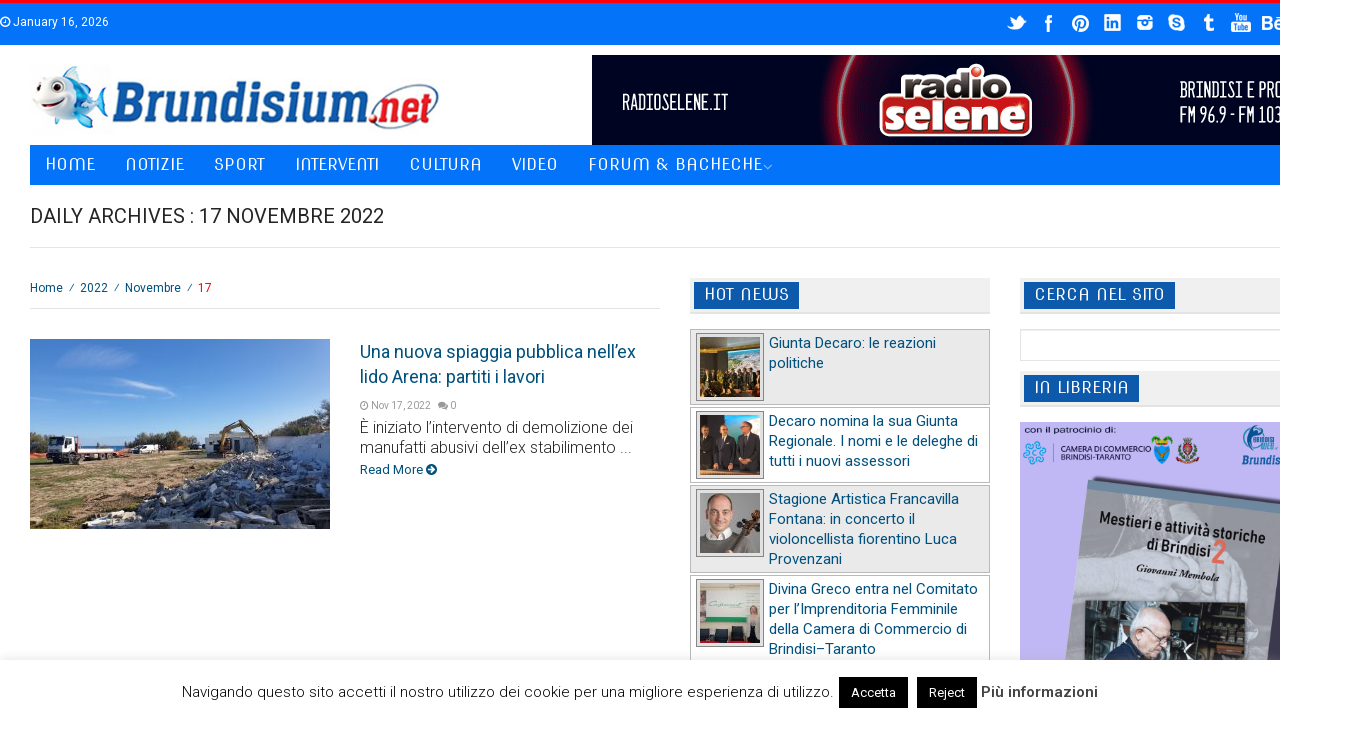

--- FILE ---
content_type: text/html; charset=UTF-8
request_url: https://www.brundisium.net/index.php/2022/11/17/
body_size: 135449
content:
<!DOCTYPE html>
<!--[if IE 6]>
<html id="ie6" lang="it-IT">
<![endif]-->
<!--[if IE 7]>
<html id="ie7" lang="it-IT">
<![endif]-->
<!--[if IE 8]>
<html id="ie8" lang="it-IT">
<![endif]-->
<!--[if !(IE 6) | !(IE 7) | !(IE 8)  ]><!-->
<html lang="it-IT">
<!--<![endif]-->
<head>

<meta charset="UTF-8" />
<meta http-equiv="X-UA-Compatible" content="IE=edge,chrome=1">
<meta name="viewport" content="width=device-width, initial-scale=1.0">
<title>17 | Novembre | 2022 | Brindisi &#8211; Brundisium.net</title>
<link rel="shortcut icon" href="http://www.brundisium.net/brun/wp-content/uploads/2013/11/Iz2Pav4x_bigger.jpg"/>
<link rel="profile" href="http://gmpg.org/xfn/11" />
<link rel="pingback" href="https://www.brundisium.net/brun/xmlrpc.php" />
<!-- HTML5 shim, for IE6-8 support of HTML5 elements -->
<!--[if lt IE 9]>
<script src="http://html5shim.googlecode.com/svn/trunk/html5.js"></script>
<![endif]-->
<link rel="stylesheet" type="text/css" media="all" href="https://www.brundisium.net/brun/wp-content/themes/starmag/style.css" />
<!--[if IE 8]> 
<link href="https://www.brundisium.net/brun/wp-content/themes/starmag/css/ie8.css" rel= "stylesheet" media= "all" /> 
<![endif]-->
<meta name='robots' content='max-image-preview:large' />

<!-- Open Graph Meta Tags generated by Blog2Social 873 - https://www.blog2social.com -->
<meta property="og:title" content="Brindisi - Brundisium.net"/>
<meta property="og:description" content="Brindisi su internet è Brundisium.net"/>
<meta property="og:url" content="/index.php/2022/11/17/"/>
<meta property="og:image" content="https://www.brundisium.net/brun/wp-content/uploads/2023/01/01_demolizione_exLidoArena.jpg"/>
<meta property="og:image:width" content="2048" />
<meta property="og:image:height" content="1536" />
<meta property="og:image:type" content="image/jpeg" />
<meta property="og:type" content="article"/>
<meta property="og:article:published_time" content="2022-11-17 18:08:28"/>
<meta property="og:article:modified_time" content="2023-01-14 12:39:45"/>
<!-- Open Graph Meta Tags generated by Blog2Social 873 - https://www.blog2social.com -->

<!-- Twitter Card generated by Blog2Social 873 - https://www.blog2social.com -->
<meta name="twitter:card" content="summary">
<meta name="twitter:title" content="Brindisi - Brundisium.net"/>
<meta name="twitter:description" content="Brindisi su internet è Brundisium.net"/>
<meta name="twitter:image" content="https://www.brundisium.net/brun/wp-content/uploads/2023/01/01_demolizione_exLidoArena.jpg"/>
<!-- Twitter Card generated by Blog2Social 873 - https://www.blog2social.com -->
<link rel='dns-prefetch' href='//www.googletagmanager.com' />
<link rel='dns-prefetch' href='//fonts.googleapis.com' />
<link rel='dns-prefetch' href='//fundingchoicesmessages.google.com' />
<link rel="alternate" type="application/rss+xml" title="Brindisi - Brundisium.net &raquo; Feed" href="https://www.brundisium.net/index.php/feed/" />
<link rel="alternate" type="application/rss+xml" title="Brindisi - Brundisium.net &raquo; Feed dei commenti" href="https://www.brundisium.net/index.php/comments/feed/" />
<style id='wp-img-auto-sizes-contain-inline-css' type='text/css'>
img:is([sizes=auto i],[sizes^="auto," i]){contain-intrinsic-size:3000px 1500px}
/*# sourceURL=wp-img-auto-sizes-contain-inline-css */
</style>
<link rel='stylesheet' id='splw.css-css' href='https://www.brundisium.net/brun/wp-content/plugins/smart-post-lists-light/splw.css?ver=6.9' type='text/css' media='all' />
<link rel='stylesheet' id='slideshow-css' href='https://www.brundisium.net/brun/wp-content/plugins/slideshow/slideshow.css?ver=0.1' type='text/css' media='all' />
<style id='wp-emoji-styles-inline-css' type='text/css'>

	img.wp-smiley, img.emoji {
		display: inline !important;
		border: none !important;
		box-shadow: none !important;
		height: 1em !important;
		width: 1em !important;
		margin: 0 0.07em !important;
		vertical-align: -0.1em !important;
		background: none !important;
		padding: 0 !important;
	}
/*# sourceURL=wp-emoji-styles-inline-css */
</style>
<link rel='stylesheet' id='wp-block-library-css' href='https://www.brundisium.net/brun/wp-includes/css/dist/block-library/style.min.css?ver=6.9' type='text/css' media='all' />
<style id='global-styles-inline-css' type='text/css'>
:root{--wp--preset--aspect-ratio--square: 1;--wp--preset--aspect-ratio--4-3: 4/3;--wp--preset--aspect-ratio--3-4: 3/4;--wp--preset--aspect-ratio--3-2: 3/2;--wp--preset--aspect-ratio--2-3: 2/3;--wp--preset--aspect-ratio--16-9: 16/9;--wp--preset--aspect-ratio--9-16: 9/16;--wp--preset--color--black: #000000;--wp--preset--color--cyan-bluish-gray: #abb8c3;--wp--preset--color--white: #ffffff;--wp--preset--color--pale-pink: #f78da7;--wp--preset--color--vivid-red: #cf2e2e;--wp--preset--color--luminous-vivid-orange: #ff6900;--wp--preset--color--luminous-vivid-amber: #fcb900;--wp--preset--color--light-green-cyan: #7bdcb5;--wp--preset--color--vivid-green-cyan: #00d084;--wp--preset--color--pale-cyan-blue: #8ed1fc;--wp--preset--color--vivid-cyan-blue: #0693e3;--wp--preset--color--vivid-purple: #9b51e0;--wp--preset--gradient--vivid-cyan-blue-to-vivid-purple: linear-gradient(135deg,rgb(6,147,227) 0%,rgb(155,81,224) 100%);--wp--preset--gradient--light-green-cyan-to-vivid-green-cyan: linear-gradient(135deg,rgb(122,220,180) 0%,rgb(0,208,130) 100%);--wp--preset--gradient--luminous-vivid-amber-to-luminous-vivid-orange: linear-gradient(135deg,rgb(252,185,0) 0%,rgb(255,105,0) 100%);--wp--preset--gradient--luminous-vivid-orange-to-vivid-red: linear-gradient(135deg,rgb(255,105,0) 0%,rgb(207,46,46) 100%);--wp--preset--gradient--very-light-gray-to-cyan-bluish-gray: linear-gradient(135deg,rgb(238,238,238) 0%,rgb(169,184,195) 100%);--wp--preset--gradient--cool-to-warm-spectrum: linear-gradient(135deg,rgb(74,234,220) 0%,rgb(151,120,209) 20%,rgb(207,42,186) 40%,rgb(238,44,130) 60%,rgb(251,105,98) 80%,rgb(254,248,76) 100%);--wp--preset--gradient--blush-light-purple: linear-gradient(135deg,rgb(255,206,236) 0%,rgb(152,150,240) 100%);--wp--preset--gradient--blush-bordeaux: linear-gradient(135deg,rgb(254,205,165) 0%,rgb(254,45,45) 50%,rgb(107,0,62) 100%);--wp--preset--gradient--luminous-dusk: linear-gradient(135deg,rgb(255,203,112) 0%,rgb(199,81,192) 50%,rgb(65,88,208) 100%);--wp--preset--gradient--pale-ocean: linear-gradient(135deg,rgb(255,245,203) 0%,rgb(182,227,212) 50%,rgb(51,167,181) 100%);--wp--preset--gradient--electric-grass: linear-gradient(135deg,rgb(202,248,128) 0%,rgb(113,206,126) 100%);--wp--preset--gradient--midnight: linear-gradient(135deg,rgb(2,3,129) 0%,rgb(40,116,252) 100%);--wp--preset--font-size--small: 13px;--wp--preset--font-size--medium: 20px;--wp--preset--font-size--large: 36px;--wp--preset--font-size--x-large: 42px;--wp--preset--spacing--20: 0.44rem;--wp--preset--spacing--30: 0.67rem;--wp--preset--spacing--40: 1rem;--wp--preset--spacing--50: 1.5rem;--wp--preset--spacing--60: 2.25rem;--wp--preset--spacing--70: 3.38rem;--wp--preset--spacing--80: 5.06rem;--wp--preset--shadow--natural: 6px 6px 9px rgba(0, 0, 0, 0.2);--wp--preset--shadow--deep: 12px 12px 50px rgba(0, 0, 0, 0.4);--wp--preset--shadow--sharp: 6px 6px 0px rgba(0, 0, 0, 0.2);--wp--preset--shadow--outlined: 6px 6px 0px -3px rgb(255, 255, 255), 6px 6px rgb(0, 0, 0);--wp--preset--shadow--crisp: 6px 6px 0px rgb(0, 0, 0);}:where(.is-layout-flex){gap: 0.5em;}:where(.is-layout-grid){gap: 0.5em;}body .is-layout-flex{display: flex;}.is-layout-flex{flex-wrap: wrap;align-items: center;}.is-layout-flex > :is(*, div){margin: 0;}body .is-layout-grid{display: grid;}.is-layout-grid > :is(*, div){margin: 0;}:where(.wp-block-columns.is-layout-flex){gap: 2em;}:where(.wp-block-columns.is-layout-grid){gap: 2em;}:where(.wp-block-post-template.is-layout-flex){gap: 1.25em;}:where(.wp-block-post-template.is-layout-grid){gap: 1.25em;}.has-black-color{color: var(--wp--preset--color--black) !important;}.has-cyan-bluish-gray-color{color: var(--wp--preset--color--cyan-bluish-gray) !important;}.has-white-color{color: var(--wp--preset--color--white) !important;}.has-pale-pink-color{color: var(--wp--preset--color--pale-pink) !important;}.has-vivid-red-color{color: var(--wp--preset--color--vivid-red) !important;}.has-luminous-vivid-orange-color{color: var(--wp--preset--color--luminous-vivid-orange) !important;}.has-luminous-vivid-amber-color{color: var(--wp--preset--color--luminous-vivid-amber) !important;}.has-light-green-cyan-color{color: var(--wp--preset--color--light-green-cyan) !important;}.has-vivid-green-cyan-color{color: var(--wp--preset--color--vivid-green-cyan) !important;}.has-pale-cyan-blue-color{color: var(--wp--preset--color--pale-cyan-blue) !important;}.has-vivid-cyan-blue-color{color: var(--wp--preset--color--vivid-cyan-blue) !important;}.has-vivid-purple-color{color: var(--wp--preset--color--vivid-purple) !important;}.has-black-background-color{background-color: var(--wp--preset--color--black) !important;}.has-cyan-bluish-gray-background-color{background-color: var(--wp--preset--color--cyan-bluish-gray) !important;}.has-white-background-color{background-color: var(--wp--preset--color--white) !important;}.has-pale-pink-background-color{background-color: var(--wp--preset--color--pale-pink) !important;}.has-vivid-red-background-color{background-color: var(--wp--preset--color--vivid-red) !important;}.has-luminous-vivid-orange-background-color{background-color: var(--wp--preset--color--luminous-vivid-orange) !important;}.has-luminous-vivid-amber-background-color{background-color: var(--wp--preset--color--luminous-vivid-amber) !important;}.has-light-green-cyan-background-color{background-color: var(--wp--preset--color--light-green-cyan) !important;}.has-vivid-green-cyan-background-color{background-color: var(--wp--preset--color--vivid-green-cyan) !important;}.has-pale-cyan-blue-background-color{background-color: var(--wp--preset--color--pale-cyan-blue) !important;}.has-vivid-cyan-blue-background-color{background-color: var(--wp--preset--color--vivid-cyan-blue) !important;}.has-vivid-purple-background-color{background-color: var(--wp--preset--color--vivid-purple) !important;}.has-black-border-color{border-color: var(--wp--preset--color--black) !important;}.has-cyan-bluish-gray-border-color{border-color: var(--wp--preset--color--cyan-bluish-gray) !important;}.has-white-border-color{border-color: var(--wp--preset--color--white) !important;}.has-pale-pink-border-color{border-color: var(--wp--preset--color--pale-pink) !important;}.has-vivid-red-border-color{border-color: var(--wp--preset--color--vivid-red) !important;}.has-luminous-vivid-orange-border-color{border-color: var(--wp--preset--color--luminous-vivid-orange) !important;}.has-luminous-vivid-amber-border-color{border-color: var(--wp--preset--color--luminous-vivid-amber) !important;}.has-light-green-cyan-border-color{border-color: var(--wp--preset--color--light-green-cyan) !important;}.has-vivid-green-cyan-border-color{border-color: var(--wp--preset--color--vivid-green-cyan) !important;}.has-pale-cyan-blue-border-color{border-color: var(--wp--preset--color--pale-cyan-blue) !important;}.has-vivid-cyan-blue-border-color{border-color: var(--wp--preset--color--vivid-cyan-blue) !important;}.has-vivid-purple-border-color{border-color: var(--wp--preset--color--vivid-purple) !important;}.has-vivid-cyan-blue-to-vivid-purple-gradient-background{background: var(--wp--preset--gradient--vivid-cyan-blue-to-vivid-purple) !important;}.has-light-green-cyan-to-vivid-green-cyan-gradient-background{background: var(--wp--preset--gradient--light-green-cyan-to-vivid-green-cyan) !important;}.has-luminous-vivid-amber-to-luminous-vivid-orange-gradient-background{background: var(--wp--preset--gradient--luminous-vivid-amber-to-luminous-vivid-orange) !important;}.has-luminous-vivid-orange-to-vivid-red-gradient-background{background: var(--wp--preset--gradient--luminous-vivid-orange-to-vivid-red) !important;}.has-very-light-gray-to-cyan-bluish-gray-gradient-background{background: var(--wp--preset--gradient--very-light-gray-to-cyan-bluish-gray) !important;}.has-cool-to-warm-spectrum-gradient-background{background: var(--wp--preset--gradient--cool-to-warm-spectrum) !important;}.has-blush-light-purple-gradient-background{background: var(--wp--preset--gradient--blush-light-purple) !important;}.has-blush-bordeaux-gradient-background{background: var(--wp--preset--gradient--blush-bordeaux) !important;}.has-luminous-dusk-gradient-background{background: var(--wp--preset--gradient--luminous-dusk) !important;}.has-pale-ocean-gradient-background{background: var(--wp--preset--gradient--pale-ocean) !important;}.has-electric-grass-gradient-background{background: var(--wp--preset--gradient--electric-grass) !important;}.has-midnight-gradient-background{background: var(--wp--preset--gradient--midnight) !important;}.has-small-font-size{font-size: var(--wp--preset--font-size--small) !important;}.has-medium-font-size{font-size: var(--wp--preset--font-size--medium) !important;}.has-large-font-size{font-size: var(--wp--preset--font-size--large) !important;}.has-x-large-font-size{font-size: var(--wp--preset--font-size--x-large) !important;}
/*# sourceURL=global-styles-inline-css */
</style>

<style id='classic-theme-styles-inline-css' type='text/css'>
/*! This file is auto-generated */
.wp-block-button__link{color:#fff;background-color:#32373c;border-radius:9999px;box-shadow:none;text-decoration:none;padding:calc(.667em + 2px) calc(1.333em + 2px);font-size:1.125em}.wp-block-file__button{background:#32373c;color:#fff;text-decoration:none}
/*# sourceURL=/wp-includes/css/classic-themes.min.css */
</style>
<link rel='stylesheet' id='cookie-law-info-css' href='https://www.brundisium.net/brun/wp-content/plugins/cookie-law-info/legacy/public/css/cookie-law-info-public.css?ver=3.3.9.1' type='text/css' media='all' />
<link rel='stylesheet' id='cookie-law-info-gdpr-css' href='https://www.brundisium.net/brun/wp-content/plugins/cookie-law-info/legacy/public/css/cookie-law-info-gdpr.css?ver=3.3.9.1' type='text/css' media='all' />
<link rel='stylesheet' id='bwg_fonts-css' href='https://www.brundisium.net/brun/wp-content/plugins/photo-gallery/css/bwg-fonts/fonts.css?ver=0.0.1' type='text/css' media='all' />
<link rel='stylesheet' id='sumoselect-css' href='https://www.brundisium.net/brun/wp-content/plugins/photo-gallery/css/sumoselect.min.css?ver=3.4.6' type='text/css' media='all' />
<link rel='stylesheet' id='mCustomScrollbar-css' href='https://www.brundisium.net/brun/wp-content/plugins/photo-gallery/css/jquery.mCustomScrollbar.min.css?ver=3.1.5' type='text/css' media='all' />
<link rel='stylesheet' id='bwg_frontend-css' href='https://www.brundisium.net/brun/wp-content/plugins/photo-gallery/css/styles.min.css?ver=1.8.35' type='text/css' media='all' />
<link rel='stylesheet' id='rfw-style-css' href='https://www.brundisium.net/brun/wp-content/plugins/rss-feed-widget/css/style.css?ver=2026010924' type='text/css' media='all' />
<link rel='stylesheet' id='wp-forecast-weathericons-css' href='https://www.brundisium.net/brun/wp-content/plugins/wp-forecast//weather-icons/weather-icons.min.css?ver=9999' type='text/css' media='all' />
<link rel='stylesheet' id='wp-forecast-weathericons-wind-css' href='https://www.brundisium.net/brun/wp-content/plugins/wp-forecast//weather-icons/weather-icons-wind.min.css?ver=9999' type='text/css' media='all' />
<link rel='stylesheet' id='wp-forecast-css' href='https://www.brundisium.net/brun/wp-content/plugins/wp-forecast/wp-forecast-default.css?ver=9999' type='text/css' media='all' />
<link rel='stylesheet' id='prettyPhoto-css' href='https://www.brundisium.net/brun/wp-content/themes/starmag/css/prettyPhoto.css?ver=6.9' type='text/css' media='all' />
<link rel='stylesheet' id='font-awesome-css' href='https://www.brundisium.net/brun/wp-content/themes/starmag/css/font-awesome.min.css?ver=6.9' type='text/css' media='all' />
<link rel='stylesheet' id='nivo-slider-css' href='https://www.brundisium.net/brun/wp-content/themes/starmag/css/nivo-slider.css?ver=6.9' type='text/css' media='all' />
<link rel='stylesheet' id='flex-slider-css' href='https://www.brundisium.net/brun/wp-content/themes/starmag/css/flexslider.css?ver=6.9' type='text/css' media='all' />
<link rel='stylesheet' id='vegas-css' href='https://www.brundisium.net/brun/wp-content/themes/starmag/css/jquery.vegas.css?ver=6.9' type='text/css' media='all' />
<link rel='stylesheet' id='mediaelementplayer-css' href='https://www.brundisium.net/brun/wp-content/themes/starmag/js/build/mediaelementplayer.min.css?ver=6.9' type='text/css' media='all' />
<link rel='stylesheet' id='google-code-prettify-css' href='https://www.brundisium.net/brun/wp-content/themes/starmag/js/google-code-prettify/prettify.css?ver=6.9' type='text/css' media='all' />
<link rel='stylesheet' id='woocommerce-css' href='https://www.brundisium.net/brun/wp-content/themes/starmag/css/woocommerce.css?ver=6.9' type='text/css' media='all' />
<link rel='stylesheet' id='csc-style-css' href='https://www.brundisium.net/brun/wp-content/themes/starmag/css/csc-style.css?ver=6.9' type='text/css' media='all' />
<link rel='stylesheet' id='mytheme-allfonts-css' href='https://fonts.googleapis.com/css?family=Roboto%3A400%2C300%2C300italic%2C400italic%2C600%2C600italic%2C700%2C700italic%2C800%2C800italic%7CNova+Slim%3A400%2C300%2C300italic%2C400italic%2C600%2C600italic%2C700%2C700italic%2C800%2C800italic%7CRoboto%3A400%2C300%2C300italic%2C400italic%2C600%2C600italic%2C700%2C700italic%2C800%2C800italic%7CRoboto%3A400%2C300%2C300italic%2C400italic%2C600%2C600italic%2C700%2C700italic%2C800%2C800italic%7CRoboto%3A400%2C300%2C300italic%2C400italic%2C600%2C600italic%2C700%2C700italic%2C800%2C800italic%7CNova+Slim%3A400%2C300%2C300italic%2C400italic%2C600%2C600italic%2C700%2C700italic%2C800%2C800italic%7COswald%3A400%2C300%2C300italic%2C400italic%2C600%2C600italic%2C700%2C700italic%2C800%2C800italic%7COswald%3A400%2C300%2C300italic%2C400italic%2C600%2C600italic%2C700%2C700italic%2C800%2C800italic%7CRoboto%3A400%2C300%2C300italic%2C400italic%2C600%2C600italic%2C700%2C700italic%2C800%2C800italic%27&#038;ver=6.9' type='text/css' media='all' />
<link rel='stylesheet' id='heateor_sss_frontend_css-css' href='https://www.brundisium.net/brun/wp-content/plugins/sassy-social-share/public/css/sassy-social-share-public.css?ver=3.3.79' type='text/css' media='all' />
<style id='heateor_sss_frontend_css-inline-css' type='text/css'>
.heateor_sss_button_instagram span.heateor_sss_svg,a.heateor_sss_instagram span.heateor_sss_svg{background:radial-gradient(circle at 30% 107%,#fdf497 0,#fdf497 5%,#fd5949 45%,#d6249f 60%,#285aeb 90%)}.heateor_sss_horizontal_sharing .heateor_sss_svg,.heateor_sss_standard_follow_icons_container .heateor_sss_svg{color:#fff;border-width:0px;border-style:solid;border-color:transparent}.heateor_sss_horizontal_sharing .heateorSssTCBackground{color:#666}.heateor_sss_horizontal_sharing span.heateor_sss_svg:hover,.heateor_sss_standard_follow_icons_container span.heateor_sss_svg:hover{border-color:transparent;}.heateor_sss_vertical_sharing span.heateor_sss_svg,.heateor_sss_floating_follow_icons_container span.heateor_sss_svg{color:#fff;border-width:0px;border-style:solid;border-color:transparent;}.heateor_sss_vertical_sharing .heateorSssTCBackground{color:#666;}.heateor_sss_vertical_sharing span.heateor_sss_svg:hover,.heateor_sss_floating_follow_icons_container span.heateor_sss_svg:hover{border-color:transparent;}@media screen and (max-width:783px) {.heateor_sss_vertical_sharing{display:none!important}}div.heateor_sss_mobile_footer{display:none;}@media screen and (max-width:783px){div.heateor_sss_bottom_sharing .heateorSssTCBackground{background-color:white}div.heateor_sss_bottom_sharing{width:100%!important;left:0!important;}div.heateor_sss_bottom_sharing a{width:11.111111111111% !important;}div.heateor_sss_bottom_sharing .heateor_sss_svg{width: 100% !important;}div.heateor_sss_bottom_sharing div.heateorSssTotalShareCount{font-size:1em!important;line-height:28px!important}div.heateor_sss_bottom_sharing div.heateorSssTotalShareText{font-size:.7em!important;line-height:0px!important}div.heateor_sss_mobile_footer{display:block;height:40px;}.heateor_sss_bottom_sharing{padding:0!important;display:block!important;width:auto!important;bottom:-2px!important;top: auto!important;}.heateor_sss_bottom_sharing .heateor_sss_square_count{line-height:inherit;}.heateor_sss_bottom_sharing .heateorSssSharingArrow{display:none;}.heateor_sss_bottom_sharing .heateorSssTCBackground{margin-right:1.1em!important}}
/*# sourceURL=heateor_sss_frontend_css-inline-css */
</style>
<link rel='stylesheet' id='wp-cpl-base-css-css' href='https://www.brundisium.net/brun/wp-content/plugins/wp-category-posts-list/static/css/wp-cat-list-theme.css?ver=2.0.3' type='text/css' media='all' />
<link rel='stylesheet' id='wp_cpl_css_0-css' href='https://www.brundisium.net/brun/wp-content/plugins/wp-category-posts-list/static/css/wp-cat-list-light.css?ver=2.0.3' type='text/css' media='all' />
<link rel='stylesheet' id='wp_cpl_css_1-css' href='https://www.brundisium.net/brun/wp-content/plugins/wp-category-posts-list/static/css/wp-cat-list-dark.css?ver=2.0.3' type='text/css' media='all' />
<link rel='stylesheet' id='wp_cpl_css_2-css' href='https://www.brundisium.net/brun/wp-content/plugins/wp-category-posts-list/static/css/wp-cat-list-giant-gold-fish.css?ver=2.0.3' type='text/css' media='all' />
<link rel='stylesheet' id='wp_cpl_css_3-css' href='https://www.brundisium.net/brun/wp-content/plugins/wp-category-posts-list/static/css/wp-cat-list-adrift-in-dreams.css?ver=2.0.3' type='text/css' media='all' />
<link rel='stylesheet' id='slidedeck-css' href='https://www.brundisium.net/brun/wp-content/plugins/slidedeck2/css/slidedeck.css?ver=2.3.21' type='text/css' media='screen' />
<script type="text/javascript">
window.slideDeck2Version = "2.3.21";
window.slideDeck2Distribution = "lite";
</script>
<script type="text/javascript" src="https://www.brundisium.net/brun/wp-includes/js/jquery/jquery.min.js?ver=3.7.1" id="jquery-core-js"></script>
<script type="text/javascript" src="https://www.brundisium.net/brun/wp-includes/js/jquery/jquery-migrate.min.js?ver=3.4.1" id="jquery-migrate-js"></script>
<script type="text/javascript" src="https://www.brundisium.net/brun/wp-content/plugins/smart-post-lists-light/splw.js?ver=6.9" id="splw.js-js"></script>
<script type="text/javascript" id="cookie-law-info-js-extra">
/* <![CDATA[ */
var Cli_Data = {"nn_cookie_ids":[],"cookielist":[],"non_necessary_cookies":[],"ccpaEnabled":"","ccpaRegionBased":"","ccpaBarEnabled":"","strictlyEnabled":["necessary","obligatoire"],"ccpaType":"gdpr","js_blocking":"","custom_integration":"","triggerDomRefresh":"","secure_cookies":""};
var cli_cookiebar_settings = {"animate_speed_hide":"500","animate_speed_show":"500","background":"#fff","border":"#444","border_on":"","button_1_button_colour":"#000","button_1_button_hover":"#000000","button_1_link_colour":"#fff","button_1_as_button":"1","button_1_new_win":"","button_2_button_colour":"#333","button_2_button_hover":"#292929","button_2_link_colour":"#444","button_2_as_button":"","button_2_hidebar":"1","button_3_button_colour":"#000","button_3_button_hover":"#000000","button_3_link_colour":"#fff","button_3_as_button":"1","button_3_new_win":"","button_4_button_colour":"#000","button_4_button_hover":"#000000","button_4_link_colour":"#fff","button_4_as_button":"1","button_7_button_colour":"#61a229","button_7_button_hover":"#4e8221","button_7_link_colour":"#fff","button_7_as_button":"1","button_7_new_win":"","font_family":"inherit","header_fix":"","notify_animate_hide":"1","notify_animate_show":"","notify_div_id":"#cookie-law-info-bar","notify_position_horizontal":"right","notify_position_vertical":"bottom","scroll_close":"","scroll_close_reload":"","accept_close_reload":"","reject_close_reload":"","showagain_tab":"1","showagain_background":"#fff","showagain_border":"#000","showagain_div_id":"#cookie-law-info-again","showagain_x_position":"100px","text":"#000","show_once_yn":"","show_once":"10000","logging_on":"","as_popup":"","popup_overlay":"1","bar_heading_text":"","cookie_bar_as":"banner","popup_showagain_position":"bottom-right","widget_position":"left"};
var log_object = {"ajax_url":"https://www.brundisium.net/brun/wp-admin/admin-ajax.php"};
//# sourceURL=cookie-law-info-js-extra
/* ]]> */
</script>
<script type="text/javascript" src="https://www.brundisium.net/brun/wp-content/plugins/cookie-law-info/legacy/public/js/cookie-law-info-public.js?ver=3.3.9.1" id="cookie-law-info-js"></script>
<script type="text/javascript" src="https://www.brundisium.net/brun/wp-content/plugins/photo-gallery/js/jquery.sumoselect.min.js?ver=3.4.6" id="sumoselect-js"></script>
<script type="text/javascript" src="https://www.brundisium.net/brun/wp-content/plugins/photo-gallery/js/tocca.min.js?ver=2.0.9" id="bwg_mobile-js"></script>
<script type="text/javascript" src="https://www.brundisium.net/brun/wp-content/plugins/photo-gallery/js/jquery.mCustomScrollbar.concat.min.js?ver=3.1.5" id="mCustomScrollbar-js"></script>
<script type="text/javascript" src="https://www.brundisium.net/brun/wp-content/plugins/photo-gallery/js/jquery.fullscreen.min.js?ver=0.6.0" id="jquery-fullscreen-js"></script>
<script type="text/javascript" id="bwg_frontend-js-extra">
/* <![CDATA[ */
var bwg_objectsL10n = {"bwg_field_required":"campo obbligatorio.","bwg_mail_validation":"Questo non \u00e8 un indirizzo email valido. ","bwg_search_result":"Non ci sono immagini corrispondenti alla tua ricerca.","bwg_select_tag":"Select Tag","bwg_order_by":"Order By","bwg_search":"Cerca","bwg_show_ecommerce":"Show Ecommerce","bwg_hide_ecommerce":"Hide Ecommerce","bwg_show_comments":"Mostra commenti","bwg_hide_comments":"Nascondi commenti","bwg_restore":"Ripristina","bwg_maximize":"Massimizza","bwg_fullscreen":"Schermo intero","bwg_exit_fullscreen":"Uscire a schermo intero","bwg_search_tag":"SEARCH...","bwg_tag_no_match":"No tags found","bwg_all_tags_selected":"All tags selected","bwg_tags_selected":"tags selected","play":"Riproduci","pause":"Pausa","is_pro":"","bwg_play":"Riproduci","bwg_pause":"Pausa","bwg_hide_info":"Nascondi informazioni","bwg_show_info":"Mostra info","bwg_hide_rating":"Hide rating","bwg_show_rating":"Show rating","ok":"Ok","cancel":"Cancel","select_all":"Select all","lazy_load":"0","lazy_loader":"https://www.brundisium.net/brun/wp-content/plugins/photo-gallery/images/ajax_loader.png","front_ajax":"0","bwg_tag_see_all":"vedi tutti i tag","bwg_tag_see_less":"see less tags"};
//# sourceURL=bwg_frontend-js-extra
/* ]]> */
</script>
<script type="text/javascript" src="https://www.brundisium.net/brun/wp-content/plugins/photo-gallery/js/scripts.min.js?ver=1.8.35" id="bwg_frontend-js"></script>
<script type="text/javascript" id="heateor_sss_sharing_js-js-before">
/* <![CDATA[ */
function heateorSssLoadEvent(e) {var t=window.onload;if (typeof window.onload!="function") {window.onload=e}else{window.onload=function() {t();e()}}};	var heateorSssSharingAjaxUrl = 'https://www.brundisium.net/brun/wp-admin/admin-ajax.php', heateorSssCloseIconPath = 'https://www.brundisium.net/brun/wp-content/plugins/sassy-social-share/public/../images/close.png', heateorSssPluginIconPath = 'https://www.brundisium.net/brun/wp-content/plugins/sassy-social-share/public/../images/logo.png', heateorSssHorizontalSharingCountEnable = 0, heateorSssVerticalSharingCountEnable = 0, heateorSssSharingOffset = -10; var heateorSssMobileStickySharingEnabled = 1;var heateorSssCopyLinkMessage = "Link copied.";var heateorSssUrlCountFetched = [], heateorSssSharesText = 'Shares', heateorSssShareText = 'Share';function heateorSssPopup(e) {window.open(e,"popUpWindow","height=400,width=600,left=400,top=100,resizable,scrollbars,toolbar=0,personalbar=0,menubar=no,location=no,directories=no,status")}
//# sourceURL=heateor_sss_sharing_js-js-before
/* ]]> */
</script>
<script type="text/javascript" src="https://www.brundisium.net/brun/wp-content/plugins/sassy-social-share/public/js/sassy-social-share-public.js?ver=3.3.79" id="heateor_sss_sharing_js-js"></script>

<!-- Snippet del tag Google (gtag.js) aggiunto da Site Kit -->
<!-- Snippet Google Analytics aggiunto da Site Kit -->
<script type="text/javascript" src="https://www.googletagmanager.com/gtag/js?id=G-7NNBN44C20" id="google_gtagjs-js" async></script>
<script type="text/javascript" id="google_gtagjs-js-after">
/* <![CDATA[ */
window.dataLayer = window.dataLayer || [];function gtag(){dataLayer.push(arguments);}
gtag("set","linker",{"domains":["www.brundisium.net"]});
gtag("js", new Date());
gtag("set", "developer_id.dZTNiMT", true);
gtag("config", "G-7NNBN44C20");
//# sourceURL=google_gtagjs-js-after
/* ]]> */
</script>
<script type="text/javascript" src="https://www.brundisium.net/brun/wp-content/plugins/slidedeck2/js/jquery-mousewheel/jquery.mousewheel.min.js?ver=3.0.6" id="scrolling-js-js"></script>
<script type="text/javascript" src="https://www.brundisium.net/brun/wp-content/plugins/slidedeck2/js/jquery.easing.1.3.js?ver=1.3" id="jquery-easing-js"></script>
<script type="text/javascript" src="https://www.brundisium.net/brun/wp-content/plugins/slidedeck2/js/slidedeck.jquery.js?ver=1.3.9" id="slidedeck-library-js-js"></script>
<script type="text/javascript" src="https://www.brundisium.net/brun/wp-content/plugins/slidedeck2/js/slidedeck-public.js?ver=2.3.21" id="slidedeck-public-js"></script>
<script type="text/javascript" src="https://platform.twitter.com/widgets.js?ver=1316526300" id="twitter-intent-api-js"></script>
<link rel="https://api.w.org/" href="https://www.brundisium.net/index.php/wp-json/" /><link rel="EditURI" type="application/rsd+xml" title="RSD" href="https://www.brundisium.net/brun/xmlrpc.php?rsd" />
<meta name="generator" content="WordPress 6.9" />

		<!-- GA Google Analytics @ https://m0n.co/ga -->
		<script async src="https://www.googletagmanager.com/gtag/js?id=G-267529344"></script>
		<script>
			window.dataLayer = window.dataLayer || [];
			function gtag(){dataLayer.push(arguments);}
			gtag('js', new Date());
			gtag('config', 'G-267529344');
		</script>

	<meta name="generator" content="Site Kit by Google 1.170.0" />
<!-- Meta tag Google AdSense aggiunti da Site Kit -->
<meta name="google-adsense-platform-account" content="ca-host-pub-2644536267352236">
<meta name="google-adsense-platform-domain" content="sitekit.withgoogle.com">
<!-- Fine dei meta tag Google AdSense aggiunti da Site Kit -->
      <meta name="onesignal" content="wordpress-plugin"/>
            <script>

      window.OneSignalDeferred = window.OneSignalDeferred || [];

      OneSignalDeferred.push(function(OneSignal) {
        var oneSignal_options = {};
        window._oneSignalInitOptions = oneSignal_options;

        oneSignal_options['serviceWorkerParam'] = { scope: '/brun/wp-content/plugins/onesignal-free-web-push-notifications/sdk_files/push/onesignal/' };
oneSignal_options['serviceWorkerPath'] = 'OneSignalSDKWorker.js';

        OneSignal.Notifications.setDefaultUrl("https://www.brundisium.net/brun");

        oneSignal_options['wordpress'] = true;
oneSignal_options['appId'] = 'a1c49019-3a51-45c9-8e08-be3292c7e857';
oneSignal_options['allowLocalhostAsSecureOrigin'] = true;
oneSignal_options['welcomeNotification'] = { };
oneSignal_options['welcomeNotification']['title'] = "";
oneSignal_options['welcomeNotification']['message'] = "Grazie per la sottoscrizione";
oneSignal_options['path'] = "https://www.brundisium.net/brun/wp-content/plugins/onesignal-free-web-push-notifications/sdk_files/";
oneSignal_options['safari_web_id'] = "web.onesignal.auto.6433c312-cad6-4ca7-979f-88baba10a6f6";
oneSignal_options['persistNotification'] = false;
oneSignal_options['promptOptions'] = { };
oneSignal_options['promptOptions']['actionMessage'] = "Sempre aggiornato con le notifiche push di Brundisium.net";
oneSignal_options['promptOptions']['exampleNotificationTitleDesktop'] = "Questo è un esempio di notifica";
oneSignal_options['promptOptions']['exampleNotificationMessageDesktop'] = "Gli aggiornamenti appariranno sul tuo desktop";
oneSignal_options['promptOptions']['exampleNotificationTitleMobile'] = "Esempio di notifica";
oneSignal_options['promptOptions']['exampleNotificationMessageMobile'] = "Gli aggiornamenti appariranno sul tuo device";
oneSignal_options['promptOptions']['exampleNotificationCaption'] = "(puoi cencellarti in ogni momento)";
oneSignal_options['promptOptions']['acceptButtonText'] = "AGGIORNAMI";
oneSignal_options['promptOptions']['cancelButtonText'] = "NO GRAZIE";
oneSignal_options['promptOptions']['siteName'] = "Brundisium.net";
oneSignal_options['promptOptions']['autoAcceptTitle'] = "CLICK AGGIORNAMI";
oneSignal_options['notifyButton'] = { };
oneSignal_options['notifyButton']['enable'] = true;
oneSignal_options['notifyButton']['position'] = 'bottom-right';
oneSignal_options['notifyButton']['theme'] = 'default';
oneSignal_options['notifyButton']['size'] = 'medium';
oneSignal_options['notifyButton']['showCredit'] = true;
oneSignal_options['notifyButton']['text'] = {};
oneSignal_options['notifyButton']['text']['tip.state.unsubscribed'] = 'Sempre aggiornato con le notifiche push di Brundisium.net';
oneSignal_options['notifyButton']['text']['tip.state.subscribed'] = 'Resto aggiornato';
oneSignal_options['notifyButton']['text']['tip.state.blocked'] = 'Hai bloccato gli aggioramenti';
oneSignal_options['notifyButton']['text']['message.action.subscribed'] = 'Grazie per la sottoscrizione';
oneSignal_options['notifyButton']['text']['message.action.resubscribed'] = 'Sempre aggiornato con le notifiche push di Brundisium.net';
oneSignal_options['notifyButton']['text']['message.action.unsubscribed'] = 'Non vuoi più essere aggiornato';
oneSignal_options['notifyButton']['text']['dialog.main.title'] = 'Manage site';
oneSignal_options['notifyButton']['text']['dialog.main.button.subscribe'] = 'Aggiornami';
oneSignal_options['notifyButton']['text']['dialog.main.button.unsubscribe'] = 'Cancellami';
oneSignal_options['notifyButton']['text']['dialog.blocked.title'] = 'Sblocca notifiche';
              OneSignal.init(window._oneSignalInitOptions);
              OneSignal.Slidedown.promptPush()      });

      function documentInitOneSignal() {
        var oneSignal_elements = document.getElementsByClassName("OneSignal-prompt");

        var oneSignalLinkClickHandler = function(event) { OneSignal.Notifications.requestPermission(); event.preventDefault(); };        for(var i = 0; i < oneSignal_elements.length; i++)
          oneSignal_elements[i].addEventListener('click', oneSignalLinkClickHandler, false);
      }

      if (document.readyState === 'complete') {
           documentInitOneSignal();
      }
      else {
           window.addEventListener("load", function(event){
               documentInitOneSignal();
          });
      }
    </script>

<!-- Snippet Risposta al blocco degli annunci di Google AdSense aggiunto da Site Kit -->
<script async src="https://fundingchoicesmessages.google.com/i/pub-5699215524449548?ers=1" nonce="k8HTsxClDl4mGfzZchIuwg"></script><script nonce="k8HTsxClDl4mGfzZchIuwg">(function() {function signalGooglefcPresent() {if (!window.frames['googlefcPresent']) {if (document.body) {const iframe = document.createElement('iframe'); iframe.style = 'width: 0; height: 0; border: none; z-index: -1000; left: -1000px; top: -1000px;'; iframe.style.display = 'none'; iframe.name = 'googlefcPresent'; document.body.appendChild(iframe);} else {setTimeout(signalGooglefcPresent, 0);}}}signalGooglefcPresent();})();</script>
<!-- Snippet Interrompi risposta al blocco degli annunci di Google AdSense aggiunto da Site Kit -->

<!-- Snippet Protezione da errori della risposta al blocco degli annunci di Google AdSense aggiunto da Site Kit -->
<script>(function(){'use strict';function aa(a){var b=0;return function(){return b<a.length?{done:!1,value:a[b++]}:{done:!0}}}var ba="function"==typeof Object.defineProperties?Object.defineProperty:function(a,b,c){if(a==Array.prototype||a==Object.prototype)return a;a[b]=c.value;return a};
function ca(a){a=["object"==typeof globalThis&&globalThis,a,"object"==typeof window&&window,"object"==typeof self&&self,"object"==typeof global&&global];for(var b=0;b<a.length;++b){var c=a[b];if(c&&c.Math==Math)return c}throw Error("Cannot find global object");}var da=ca(this);function k(a,b){if(b)a:{var c=da;a=a.split(".");for(var d=0;d<a.length-1;d++){var e=a[d];if(!(e in c))break a;c=c[e]}a=a[a.length-1];d=c[a];b=b(d);b!=d&&null!=b&&ba(c,a,{configurable:!0,writable:!0,value:b})}}
function ea(a){return a.raw=a}function m(a){var b="undefined"!=typeof Symbol&&Symbol.iterator&&a[Symbol.iterator];if(b)return b.call(a);if("number"==typeof a.length)return{next:aa(a)};throw Error(String(a)+" is not an iterable or ArrayLike");}function fa(a){for(var b,c=[];!(b=a.next()).done;)c.push(b.value);return c}var ha="function"==typeof Object.create?Object.create:function(a){function b(){}b.prototype=a;return new b},n;
if("function"==typeof Object.setPrototypeOf)n=Object.setPrototypeOf;else{var q;a:{var ia={a:!0},ja={};try{ja.__proto__=ia;q=ja.a;break a}catch(a){}q=!1}n=q?function(a,b){a.__proto__=b;if(a.__proto__!==b)throw new TypeError(a+" is not extensible");return a}:null}var ka=n;
function r(a,b){a.prototype=ha(b.prototype);a.prototype.constructor=a;if(ka)ka(a,b);else for(var c in b)if("prototype"!=c)if(Object.defineProperties){var d=Object.getOwnPropertyDescriptor(b,c);d&&Object.defineProperty(a,c,d)}else a[c]=b[c];a.A=b.prototype}function la(){for(var a=Number(this),b=[],c=a;c<arguments.length;c++)b[c-a]=arguments[c];return b}k("Number.MAX_SAFE_INTEGER",function(){return 9007199254740991});
k("Number.isFinite",function(a){return a?a:function(b){return"number"!==typeof b?!1:!isNaN(b)&&Infinity!==b&&-Infinity!==b}});k("Number.isInteger",function(a){return a?a:function(b){return Number.isFinite(b)?b===Math.floor(b):!1}});k("Number.isSafeInteger",function(a){return a?a:function(b){return Number.isInteger(b)&&Math.abs(b)<=Number.MAX_SAFE_INTEGER}});
k("Math.trunc",function(a){return a?a:function(b){b=Number(b);if(isNaN(b)||Infinity===b||-Infinity===b||0===b)return b;var c=Math.floor(Math.abs(b));return 0>b?-c:c}});k("Object.is",function(a){return a?a:function(b,c){return b===c?0!==b||1/b===1/c:b!==b&&c!==c}});k("Array.prototype.includes",function(a){return a?a:function(b,c){var d=this;d instanceof String&&(d=String(d));var e=d.length;c=c||0;for(0>c&&(c=Math.max(c+e,0));c<e;c++){var f=d[c];if(f===b||Object.is(f,b))return!0}return!1}});
k("String.prototype.includes",function(a){return a?a:function(b,c){if(null==this)throw new TypeError("The 'this' value for String.prototype.includes must not be null or undefined");if(b instanceof RegExp)throw new TypeError("First argument to String.prototype.includes must not be a regular expression");return-1!==this.indexOf(b,c||0)}});/*

 Copyright The Closure Library Authors.
 SPDX-License-Identifier: Apache-2.0
*/
var t=this||self;function v(a){return a};var w,x;a:{for(var ma=["CLOSURE_FLAGS"],y=t,z=0;z<ma.length;z++)if(y=y[ma[z]],null==y){x=null;break a}x=y}var na=x&&x[610401301];w=null!=na?na:!1;var A,oa=t.navigator;A=oa?oa.userAgentData||null:null;function B(a){return w?A?A.brands.some(function(b){return(b=b.brand)&&-1!=b.indexOf(a)}):!1:!1}function C(a){var b;a:{if(b=t.navigator)if(b=b.userAgent)break a;b=""}return-1!=b.indexOf(a)};function D(){return w?!!A&&0<A.brands.length:!1}function E(){return D()?B("Chromium"):(C("Chrome")||C("CriOS"))&&!(D()?0:C("Edge"))||C("Silk")};var pa=D()?!1:C("Trident")||C("MSIE");!C("Android")||E();E();C("Safari")&&(E()||(D()?0:C("Coast"))||(D()?0:C("Opera"))||(D()?0:C("Edge"))||(D()?B("Microsoft Edge"):C("Edg/"))||D()&&B("Opera"));var qa={},F=null;var ra="undefined"!==typeof Uint8Array,sa=!pa&&"function"===typeof btoa;function G(){return"function"===typeof BigInt};var H=0,I=0;function ta(a){var b=0>a;a=Math.abs(a);var c=a>>>0;a=Math.floor((a-c)/4294967296);b&&(c=m(ua(c,a)),b=c.next().value,a=c.next().value,c=b);H=c>>>0;I=a>>>0}function va(a,b){b>>>=0;a>>>=0;if(2097151>=b)var c=""+(4294967296*b+a);else G()?c=""+(BigInt(b)<<BigInt(32)|BigInt(a)):(c=(a>>>24|b<<8)&16777215,b=b>>16&65535,a=(a&16777215)+6777216*c+6710656*b,c+=8147497*b,b*=2,1E7<=a&&(c+=Math.floor(a/1E7),a%=1E7),1E7<=c&&(b+=Math.floor(c/1E7),c%=1E7),c=b+wa(c)+wa(a));return c}
function wa(a){a=String(a);return"0000000".slice(a.length)+a}function ua(a,b){b=~b;a?a=~a+1:b+=1;return[a,b]};var J;J="function"===typeof Symbol&&"symbol"===typeof Symbol()?Symbol():void 0;var xa=J?function(a,b){a[J]|=b}:function(a,b){void 0!==a.g?a.g|=b:Object.defineProperties(a,{g:{value:b,configurable:!0,writable:!0,enumerable:!1}})},K=J?function(a){return a[J]|0}:function(a){return a.g|0},L=J?function(a){return a[J]}:function(a){return a.g},M=J?function(a,b){a[J]=b;return a}:function(a,b){void 0!==a.g?a.g=b:Object.defineProperties(a,{g:{value:b,configurable:!0,writable:!0,enumerable:!1}});return a};function ya(a,b){M(b,(a|0)&-14591)}function za(a,b){M(b,(a|34)&-14557)}
function Aa(a){a=a>>14&1023;return 0===a?536870912:a};var N={},Ba={};function Ca(a){return!(!a||"object"!==typeof a||a.g!==Ba)}function Da(a){return null!==a&&"object"===typeof a&&!Array.isArray(a)&&a.constructor===Object}function P(a,b,c){if(!Array.isArray(a)||a.length)return!1;var d=K(a);if(d&1)return!0;if(!(b&&(Array.isArray(b)?b.includes(c):b.has(c))))return!1;M(a,d|1);return!0}Object.freeze(new function(){});Object.freeze(new function(){});var Ea=/^-?([1-9][0-9]*|0)(\.[0-9]+)?$/;var Q;function Fa(a,b){Q=b;a=new a(b);Q=void 0;return a}
function R(a,b,c){null==a&&(a=Q);Q=void 0;if(null==a){var d=96;c?(a=[c],d|=512):a=[];b&&(d=d&-16760833|(b&1023)<<14)}else{if(!Array.isArray(a))throw Error();d=K(a);if(d&64)return a;d|=64;if(c&&(d|=512,c!==a[0]))throw Error();a:{c=a;var e=c.length;if(e){var f=e-1;if(Da(c[f])){d|=256;b=f-(+!!(d&512)-1);if(1024<=b)throw Error();d=d&-16760833|(b&1023)<<14;break a}}if(b){b=Math.max(b,e-(+!!(d&512)-1));if(1024<b)throw Error();d=d&-16760833|(b&1023)<<14}}}M(a,d);return a};function Ga(a){switch(typeof a){case "number":return isFinite(a)?a:String(a);case "boolean":return a?1:0;case "object":if(a)if(Array.isArray(a)){if(P(a,void 0,0))return}else if(ra&&null!=a&&a instanceof Uint8Array){if(sa){for(var b="",c=0,d=a.length-10240;c<d;)b+=String.fromCharCode.apply(null,a.subarray(c,c+=10240));b+=String.fromCharCode.apply(null,c?a.subarray(c):a);a=btoa(b)}else{void 0===b&&(b=0);if(!F){F={};c="ABCDEFGHIJKLMNOPQRSTUVWXYZabcdefghijklmnopqrstuvwxyz0123456789".split("");d=["+/=",
"+/","-_=","-_.","-_"];for(var e=0;5>e;e++){var f=c.concat(d[e].split(""));qa[e]=f;for(var g=0;g<f.length;g++){var h=f[g];void 0===F[h]&&(F[h]=g)}}}b=qa[b];c=Array(Math.floor(a.length/3));d=b[64]||"";for(e=f=0;f<a.length-2;f+=3){var l=a[f],p=a[f+1];h=a[f+2];g=b[l>>2];l=b[(l&3)<<4|p>>4];p=b[(p&15)<<2|h>>6];h=b[h&63];c[e++]=g+l+p+h}g=0;h=d;switch(a.length-f){case 2:g=a[f+1],h=b[(g&15)<<2]||d;case 1:a=a[f],c[e]=b[a>>2]+b[(a&3)<<4|g>>4]+h+d}a=c.join("")}return a}}return a};function Ha(a,b,c){a=Array.prototype.slice.call(a);var d=a.length,e=b&256?a[d-1]:void 0;d+=e?-1:0;for(b=b&512?1:0;b<d;b++)a[b]=c(a[b]);if(e){b=a[b]={};for(var f in e)Object.prototype.hasOwnProperty.call(e,f)&&(b[f]=c(e[f]))}return a}function Ia(a,b,c,d,e){if(null!=a){if(Array.isArray(a))a=P(a,void 0,0)?void 0:e&&K(a)&2?a:Ja(a,b,c,void 0!==d,e);else if(Da(a)){var f={},g;for(g in a)Object.prototype.hasOwnProperty.call(a,g)&&(f[g]=Ia(a[g],b,c,d,e));a=f}else a=b(a,d);return a}}
function Ja(a,b,c,d,e){var f=d||c?K(a):0;d=d?!!(f&32):void 0;a=Array.prototype.slice.call(a);for(var g=0;g<a.length;g++)a[g]=Ia(a[g],b,c,d,e);c&&c(f,a);return a}function Ka(a){return a.s===N?a.toJSON():Ga(a)};function La(a,b,c){c=void 0===c?za:c;if(null!=a){if(ra&&a instanceof Uint8Array)return b?a:new Uint8Array(a);if(Array.isArray(a)){var d=K(a);if(d&2)return a;b&&(b=0===d||!!(d&32)&&!(d&64||!(d&16)));return b?M(a,(d|34)&-12293):Ja(a,La,d&4?za:c,!0,!0)}a.s===N&&(c=a.h,d=L(c),a=d&2?a:Fa(a.constructor,Ma(c,d,!0)));return a}}function Ma(a,b,c){var d=c||b&2?za:ya,e=!!(b&32);a=Ha(a,b,function(f){return La(f,e,d)});xa(a,32|(c?2:0));return a};function Na(a,b){a=a.h;return Oa(a,L(a),b)}function Oa(a,b,c,d){if(-1===c)return null;if(c>=Aa(b)){if(b&256)return a[a.length-1][c]}else{var e=a.length;if(d&&b&256&&(d=a[e-1][c],null!=d))return d;b=c+(+!!(b&512)-1);if(b<e)return a[b]}}function Pa(a,b,c,d,e){var f=Aa(b);if(c>=f||e){var g=b;if(b&256)e=a[a.length-1];else{if(null==d)return;e=a[f+(+!!(b&512)-1)]={};g|=256}e[c]=d;c<f&&(a[c+(+!!(b&512)-1)]=void 0);g!==b&&M(a,g)}else a[c+(+!!(b&512)-1)]=d,b&256&&(a=a[a.length-1],c in a&&delete a[c])}
function Qa(a,b){var c=Ra;var d=void 0===d?!1:d;var e=a.h;var f=L(e),g=Oa(e,f,b,d);if(null!=g&&"object"===typeof g&&g.s===N)c=g;else if(Array.isArray(g)){var h=K(g),l=h;0===l&&(l|=f&32);l|=f&2;l!==h&&M(g,l);c=new c(g)}else c=void 0;c!==g&&null!=c&&Pa(e,f,b,c,d);e=c;if(null==e)return e;a=a.h;f=L(a);f&2||(g=e,c=g.h,h=L(c),g=h&2?Fa(g.constructor,Ma(c,h,!1)):g,g!==e&&(e=g,Pa(a,f,b,e,d)));return e}function Sa(a,b){a=Na(a,b);return null==a||"string"===typeof a?a:void 0}
function Ta(a,b){var c=void 0===c?0:c;a=Na(a,b);if(null!=a)if(b=typeof a,"number"===b?Number.isFinite(a):"string"!==b?0:Ea.test(a))if("number"===typeof a){if(a=Math.trunc(a),!Number.isSafeInteger(a)){ta(a);b=H;var d=I;if(a=d&2147483648)b=~b+1>>>0,d=~d>>>0,0==b&&(d=d+1>>>0);b=4294967296*d+(b>>>0);a=a?-b:b}}else if(b=Math.trunc(Number(a)),Number.isSafeInteger(b))a=String(b);else{if(b=a.indexOf("."),-1!==b&&(a=a.substring(0,b)),!("-"===a[0]?20>a.length||20===a.length&&-922337<Number(a.substring(0,7)):
19>a.length||19===a.length&&922337>Number(a.substring(0,6)))){if(16>a.length)ta(Number(a));else if(G())a=BigInt(a),H=Number(a&BigInt(4294967295))>>>0,I=Number(a>>BigInt(32)&BigInt(4294967295));else{b=+("-"===a[0]);I=H=0;d=a.length;for(var e=b,f=(d-b)%6+b;f<=d;e=f,f+=6)e=Number(a.slice(e,f)),I*=1E6,H=1E6*H+e,4294967296<=H&&(I+=Math.trunc(H/4294967296),I>>>=0,H>>>=0);b&&(b=m(ua(H,I)),a=b.next().value,b=b.next().value,H=a,I=b)}a=H;b=I;b&2147483648?G()?a=""+(BigInt(b|0)<<BigInt(32)|BigInt(a>>>0)):(b=
m(ua(a,b)),a=b.next().value,b=b.next().value,a="-"+va(a,b)):a=va(a,b)}}else a=void 0;return null!=a?a:c}function S(a,b){a=Sa(a,b);return null!=a?a:""};function T(a,b,c){this.h=R(a,b,c)}T.prototype.toJSON=function(){return Ua(this,Ja(this.h,Ka,void 0,void 0,!1),!0)};T.prototype.s=N;T.prototype.toString=function(){return Ua(this,this.h,!1).toString()};
function Ua(a,b,c){var d=a.constructor.v,e=L(c?a.h:b);a=b.length;if(!a)return b;var f;if(Da(c=b[a-1])){a:{var g=c;var h={},l=!1,p;for(p in g)if(Object.prototype.hasOwnProperty.call(g,p)){var u=g[p];if(Array.isArray(u)){var jb=u;if(P(u,d,+p)||Ca(u)&&0===u.size)u=null;u!=jb&&(l=!0)}null!=u?h[p]=u:l=!0}if(l){for(var O in h){g=h;break a}g=null}}g!=c&&(f=!0);a--}for(p=+!!(e&512)-1;0<a;a--){O=a-1;c=b[O];O-=p;if(!(null==c||P(c,d,O)||Ca(c)&&0===c.size))break;var kb=!0}if(!f&&!kb)return b;b=Array.prototype.slice.call(b,
0,a);g&&b.push(g);return b};function Va(a){return function(b){if(null==b||""==b)b=new a;else{b=JSON.parse(b);if(!Array.isArray(b))throw Error(void 0);xa(b,32);b=Fa(a,b)}return b}};function Wa(a){this.h=R(a)}r(Wa,T);var Xa=Va(Wa);var U;function V(a){this.g=a}V.prototype.toString=function(){return this.g+""};var Ya={};function Za(a){if(void 0===U){var b=null;var c=t.trustedTypes;if(c&&c.createPolicy){try{b=c.createPolicy("goog#html",{createHTML:v,createScript:v,createScriptURL:v})}catch(d){t.console&&t.console.error(d.message)}U=b}else U=b}a=(b=U)?b.createScriptURL(a):a;return new V(a,Ya)};function $a(){return Math.floor(2147483648*Math.random()).toString(36)+Math.abs(Math.floor(2147483648*Math.random())^Date.now()).toString(36)};function ab(a,b){b=String(b);"application/xhtml+xml"===a.contentType&&(b=b.toLowerCase());return a.createElement(b)}function bb(a){this.g=a||t.document||document};/*

 SPDX-License-Identifier: Apache-2.0
*/
function cb(a,b){a.src=b instanceof V&&b.constructor===V?b.g:"type_error:TrustedResourceUrl";var c,d;(c=(b=null==(d=(c=(a.ownerDocument&&a.ownerDocument.defaultView||window).document).querySelector)?void 0:d.call(c,"script[nonce]"))?b.nonce||b.getAttribute("nonce")||"":"")&&a.setAttribute("nonce",c)};function db(a){a=void 0===a?document:a;return a.createElement("script")};function eb(a,b,c,d,e,f){try{var g=a.g,h=db(g);h.async=!0;cb(h,b);g.head.appendChild(h);h.addEventListener("load",function(){e();d&&g.head.removeChild(h)});h.addEventListener("error",function(){0<c?eb(a,b,c-1,d,e,f):(d&&g.head.removeChild(h),f())})}catch(l){f()}};var fb=t.atob("aHR0cHM6Ly93d3cuZ3N0YXRpYy5jb20vaW1hZ2VzL2ljb25zL21hdGVyaWFsL3N5c3RlbS8xeC93YXJuaW5nX2FtYmVyXzI0ZHAucG5n"),gb=t.atob("WW91IGFyZSBzZWVpbmcgdGhpcyBtZXNzYWdlIGJlY2F1c2UgYWQgb3Igc2NyaXB0IGJsb2NraW5nIHNvZnR3YXJlIGlzIGludGVyZmVyaW5nIHdpdGggdGhpcyBwYWdlLg=="),hb=t.atob("RGlzYWJsZSBhbnkgYWQgb3Igc2NyaXB0IGJsb2NraW5nIHNvZnR3YXJlLCB0aGVuIHJlbG9hZCB0aGlzIHBhZ2Uu");function ib(a,b,c){this.i=a;this.u=b;this.o=c;this.g=null;this.j=[];this.m=!1;this.l=new bb(this.i)}
function lb(a){if(a.i.body&&!a.m){var b=function(){mb(a);t.setTimeout(function(){nb(a,3)},50)};eb(a.l,a.u,2,!0,function(){t[a.o]||b()},b);a.m=!0}}
function mb(a){for(var b=W(1,5),c=0;c<b;c++){var d=X(a);a.i.body.appendChild(d);a.j.push(d)}b=X(a);b.style.bottom="0";b.style.left="0";b.style.position="fixed";b.style.width=W(100,110).toString()+"%";b.style.zIndex=W(2147483544,2147483644).toString();b.style.backgroundColor=ob(249,259,242,252,219,229);b.style.boxShadow="0 0 12px #888";b.style.color=ob(0,10,0,10,0,10);b.style.display="flex";b.style.justifyContent="center";b.style.fontFamily="Roboto, Arial";c=X(a);c.style.width=W(80,85).toString()+
"%";c.style.maxWidth=W(750,775).toString()+"px";c.style.margin="24px";c.style.display="flex";c.style.alignItems="flex-start";c.style.justifyContent="center";d=ab(a.l.g,"IMG");d.className=$a();d.src=fb;d.alt="Warning icon";d.style.height="24px";d.style.width="24px";d.style.paddingRight="16px";var e=X(a),f=X(a);f.style.fontWeight="bold";f.textContent=gb;var g=X(a);g.textContent=hb;Y(a,e,f);Y(a,e,g);Y(a,c,d);Y(a,c,e);Y(a,b,c);a.g=b;a.i.body.appendChild(a.g);b=W(1,5);for(c=0;c<b;c++)d=X(a),a.i.body.appendChild(d),
a.j.push(d)}function Y(a,b,c){for(var d=W(1,5),e=0;e<d;e++){var f=X(a);b.appendChild(f)}b.appendChild(c);c=W(1,5);for(d=0;d<c;d++)e=X(a),b.appendChild(e)}function W(a,b){return Math.floor(a+Math.random()*(b-a))}function ob(a,b,c,d,e,f){return"rgb("+W(Math.max(a,0),Math.min(b,255)).toString()+","+W(Math.max(c,0),Math.min(d,255)).toString()+","+W(Math.max(e,0),Math.min(f,255)).toString()+")"}function X(a){a=ab(a.l.g,"DIV");a.className=$a();return a}
function nb(a,b){0>=b||null!=a.g&&0!==a.g.offsetHeight&&0!==a.g.offsetWidth||(pb(a),mb(a),t.setTimeout(function(){nb(a,b-1)},50))}function pb(a){for(var b=m(a.j),c=b.next();!c.done;c=b.next())(c=c.value)&&c.parentNode&&c.parentNode.removeChild(c);a.j=[];(b=a.g)&&b.parentNode&&b.parentNode.removeChild(b);a.g=null};function qb(a,b,c,d,e){function f(l){document.body?g(document.body):0<l?t.setTimeout(function(){f(l-1)},e):b()}function g(l){l.appendChild(h);t.setTimeout(function(){h?(0!==h.offsetHeight&&0!==h.offsetWidth?b():a(),h.parentNode&&h.parentNode.removeChild(h)):a()},d)}var h=rb(c);f(3)}function rb(a){var b=document.createElement("div");b.className=a;b.style.width="1px";b.style.height="1px";b.style.position="absolute";b.style.left="-10000px";b.style.top="-10000px";b.style.zIndex="-10000";return b};function Ra(a){this.h=R(a)}r(Ra,T);function sb(a){this.h=R(a)}r(sb,T);var tb=Va(sb);function ub(a){var b=la.apply(1,arguments);if(0===b.length)return Za(a[0]);for(var c=a[0],d=0;d<b.length;d++)c+=encodeURIComponent(b[d])+a[d+1];return Za(c)};function vb(a){if(!a)return null;a=Sa(a,4);var b;null===a||void 0===a?b=null:b=Za(a);return b};var wb=ea([""]),xb=ea([""]);function yb(a,b){this.m=a;this.o=new bb(a.document);this.g=b;this.j=S(this.g,1);this.u=vb(Qa(this.g,2))||ub(wb);this.i=!1;b=vb(Qa(this.g,13))||ub(xb);this.l=new ib(a.document,b,S(this.g,12))}yb.prototype.start=function(){zb(this)};
function zb(a){Ab(a);eb(a.o,a.u,3,!1,function(){a:{var b=a.j;var c=t.btoa(b);if(c=t[c]){try{var d=Xa(t.atob(c))}catch(e){b=!1;break a}b=b===Sa(d,1)}else b=!1}b?Z(a,S(a.g,14)):(Z(a,S(a.g,8)),lb(a.l))},function(){qb(function(){Z(a,S(a.g,7));lb(a.l)},function(){return Z(a,S(a.g,6))},S(a.g,9),Ta(a.g,10),Ta(a.g,11))})}function Z(a,b){a.i||(a.i=!0,a=new a.m.XMLHttpRequest,a.open("GET",b,!0),a.send())}function Ab(a){var b=t.btoa(a.j);a.m[b]&&Z(a,S(a.g,5))};(function(a,b){t[a]=function(){var c=la.apply(0,arguments);t[a]=function(){};b.call.apply(b,[null].concat(c instanceof Array?c:fa(m(c))))}})("__h82AlnkH6D91__",function(a){"function"===typeof window.atob&&(new yb(window,tb(window.atob(a)))).start()});}).call(this);

window.__h82AlnkH6D91__("[base64]/[base64]/[base64]/[base64]");</script>
<!-- Snippet Interrompi protezione da errori della risposta al blocco degli annunci di Google AdSense aggiunto da Site Kit -->
<link rel="icon" href="https://www.brundisium.net/brun/wp-content/uploads/2013/11/brnet_200-60x60.jpg" sizes="32x32" />
<link rel="icon" href="https://www.brundisium.net/brun/wp-content/uploads/2013/11/brnet_200.jpg" sizes="192x192" />
<link rel="apple-touch-icon" href="https://www.brundisium.net/brun/wp-content/uploads/2013/11/brnet_200.jpg" />
<meta name="msapplication-TileImage" content="https://www.brundisium.net/brun/wp-content/uploads/2013/11/brnet_200.jpg" />
</head>




<body class="archive date wp-theme-starmag"  style="background:  url() repeat top center scroll ">
 
 
  
 
<style type="text/css">
html,body {font-family: 'Roboto', sans, serif; font-weight:400;
color:#01507d; font-size:15px}
h1, h1.post-title {font-family: 'Roboto', sans, serif; font-weight:400;
color:#252525; font-size:24px; line-height:31px;}
h2,h2.post-title {font-family: 'Roboto', sans, serif; font-weight:400;
color:#252525; font-size:18px;line-height:25px;}
h3{font-family: 'Roboto', sans, serif; font-weight:300;
color:#252525; font-size:16px; line-height:16px}
p{font-family: 'Roboto', sans, serif; font-weight:300;
color:#252525; font-size:16px;}
.logotext a h2{font-family: 'Oswald', sans, serif; font-weight:700;
color:#6F7072; font-size:42px}
.logotext a h3{font-family: 'Oswald', sans, serif; font-weight:700;
color:#1CA933; font-size:16px}
.widget-title h3{font-family: 'Nova Slim', sans, serif; font-weight:300;
color:#ffffff; font-size:16px;line-height:16px}
.tops{font-family: 'Nova Slim', sans, serif;}
.slider-caption h1,.breaking-title,h2.post-title-small a,.nav-tabs > li > a{font-family: 'Roboto', sans, serif;}

.hot_top_news{background-color:#0373f9}

.breaking-title,a.all_break{background-color:#ff0109}
.breaking{background-color:#0373f9}
a,
#change-small i,#change-small2 i,
.blog-meta .data .month,
.blog-meta .data .day,
.blog-meta .data .year,
#commentform label,
ul.price li.cost,
ul.price li.cost h3,
#container-ch .item-block-isotope .description,
.item-block-isotope .symbol,
.item-block-isotope .name ,
.item-block-isotope .summary p,
.sidebar_block h3,
.sidebar_block h4,.page-header h1,
.block-info .home-title,
a.description,
.promo-slogan h1 span,
nav ul.menu li a:hover, nav ul li.current-menu-item > a,nav ul li.current-menu-parent > a,nav ul li.current_page_parent > a,
.divider-strip h1,.divider-strip h3, h3.widget-title{color:#01507d;}
a:hover,#top a:hover,
#commentform label small,
#footers .tweets ul li a,.divider-strip.author h3 span,.menu-csc-side-navigation-container .menu li.current-menu-item a,.breadcrumbs_menu .current,ul.control-menu li a:hover,#wp-calendar tbody td a,.not-mes,.scoreinfo,.s.tweets ul li a,.copy a:hover{color:#ff0109;}
.menu-csc-side-navigation-container .menu li.current-menu-item a{ border-left-color:#ff0109}
#top .info-text li{color:;}
#top .info-text li a{color:;}
.carousel-right:hover,
.item-block:hover > a.description,
ul.control-menu li a:hover,
#container-ch .item-block-isotope:hover > .description,
.item-block-isotope .zoomi:hover,.item-block-isotope .linki:hover,.item-block-isotope .info:hover,.open-block-acc.active,.open-block.active a,.cat-slider,#wp-calendar tbody td#today a{ background-color:#ff0109;}
.widget-title h3,.news-info div,a.all_cat:hover,a.rss_cat:hover,.rslides_nav:hover,.rslides_nav.next:hover,h3.caption-static,.tagcloud a:hover,#footers .tagcloud a:hover,.scorehomebig{ background-color:#0d5aac;}
ul.control-menu li a,
.button:hover, .button:focus,
ul.control-menu li a,.button.blue,.port-info .port-info-back,.item-choise:hover .hoverport{ background-color:#ff0109; }
.overall-score h2,.port-info-back a.zoom,.woocommerce .widget_price_filter .ui-slider .ui-slider-handle, .woocommerce-page .widget_price_filter .ui-slider .ui-slider-handle ,.woocommerce .widget_price_filter .ui-slider .ui-slider-range, .woocommerce-page .widget_price_filter .ui-slider .ui-slider-range,.woocommerce span.onsale, .woocommerce-page span.onsale{ background-color:#ff0109 !important; }
.top-bar,.menu-t li ul li a{background-color:#0373f9 ;}
.top-bar{border-top:3px #ff0109 solid;}

#top-search .search-query.span4 { background-color:;}
nav ul.menu{background-color:#0373f9;}
i{color:;}
#change-small .change-select,#change-small2 .change-select,ul.filter-change li a:hover,ul#portfolio-filter li a:hover,
ul.control-menu li a,
ul#portfolio-filter li a.currents,ul.filter-data li a.selected,
ul.price.best li.cost,
.progress-warning.progress-striped .bar,
.button.blue:hover,.item-choise .zoom,.item-choise .details{background-color:#6f7072}
ul.control-menu li a,
ul.filter-data li a:hover{ background-color:#6f7072;color: #f8f8f8;}
#change-small i,#change-small2 i{ color:#f8f8f8;}
.dropcap,
.button,
.hover-desc-bottom{background:#6f7072;}
.theme-default2 .nivo-caption{background:;}
.theme-default2 a.nivo-nextNav{ background-color:}
.theme-default2 a.nivo-prevNav{ background-color:}
nav ul.menu li a{font-family: 'Nova Slim', sans, serif; font-weight:400;
font-size:16px;color:#ffffff;background-color:#ff0109;}
nav ul.menu li a i{font-size:14px !important; line-height:13px !important;}
nav ul.menu li > i,.menu-t li > i{color:#ffffff;}
nav ul.menu li a{ background-color:#0373f9}
nav ul.menu li a:hover{color:#f8f8f8;background-color:#ff0109}
nav ul li.current-menu-item > a,nav ul li.current-menu-parent > a,nav ul li.current_page_parent > a{color:#f8f8f8}
nav ul li.current-menu-item > a,nav ul li.current-menu-parent > a,nav ul li.current_page_parent > a, .contbar .bar,.scoreimage{background-color:#ff0109}
nav ul.menu li ul li a{background:#2e2e2e;color:#f8f8f8;}
nav ul.menu li ul li a:hover{background:#ff0109;color:#f8f8f8;}
nav ul.menu li ul li{background-color:#0373f9;}
nav ul.menu li.sfHover > a{background-color:#ff0109}
nav ul.menu li.sfHover > a:hover{background-color:#ff0109;}
.nav-tabs > li.active > a,.nav-tabs > li.active > a:hover,.nav-tabs > li > a:hover,.nav-tabs > li > a:active { background-color:#ff0109 ; color:#fff !important}
#wp-calendar thead th{ background-color:#ff0109}
#author-share a.soc-follow.facebook { background-color:#ff0109}
#author-share a.soc-follow.twitter { background-color:#ff0109}
#author-share a.soc-follow.linkedin { background-color:#ff0109}
#author-share a.soc-follow.pinterest{ background-color:#ff0109 }
#author-share a.soc-follow.googleplus{ background-color:#ff0109 }
#author-share a.soc-follow.flickrs{ background-color:#ff0109 }
#author-share a.soc-follow.apple{ background-color:#ff0109 }
#author-share a.soc-follow.instagram{ background-color:#ff0109 }
#author-share a.soc-follow.dribbble{ background-color:#ff0109 }
#author-share a.soc-follow.vimeo{ background-color:#ff0109 }
#author-share a.soc-follow.youtube{ background-color:#ff0109 }

a.soc-follow.aim {
	background-color:#6f7072}
a.soc-follow.apple {
	background-color:#6f7072}
a.soc-follow.behance {
	background-color:#6f7072}
a.soc-follow.blogger {
	background-color:#6f7072}
a.soc-follow.cargo {
	background-color:#6f7072}
a.soc-follow.delicious {
	background-color:#6f7072}
a.soc-follow.deviantart {
	background-color:#6f7072}
a.soc-follow.digg {
	background-color:#6f7072}
a.soc-follow.dopplr {
	background-color:#6f7072}
a.soc-follow.dribbble {
	background-color:#6f7072}
a.soc-follow.ember {
	background-color:#6f7072}
a.soc-follow.evernote {
	background-color:#6f7072}
a.soc-follow.facebook {
	background-color:#6f7072}
a.soc-follow.flickrs {
	background-color:#6f7072}
a.soc-follow.forrst {
	background-color:#6f7072}
a.soc-follow.github {
	background-color:#6f7072}
a.soc-follow.google {
	background-color:#6f7072}
a.soc-follow.googleplus {
	background-color:#6f7072}
a.soc-follow.gowalla {
	background-color:#6f7072}
a.soc-follow.grooveshark {
	background-color:#6f7072}
a.soc-follow.html5 {
	background-color:#6f7072}
a.soc-follow.icloud {
	background-color:#6f7072}
a.soc-follow.instagram {
	background-color:#6f7072}
a.soc-follow.lastfm {
	background-color:#6f7072}
a.soc-follow.linkedin {
	background-color:#6f7072}
a.soc-follow.metacafe {
	background-color:#6f7072}
a.soc-follow.mixx {
	background-color:#6f7072}
a.soc-follow.myspace {
	background-color:#6f7072}
a.soc-follow.netvibes {
	background-color:#6f7072}
a.soc-follow.newsvine {
	background-color:#6f7072}
a.soc-follow.orkut {
	background-color:#6f7072}
a.soc-follow.paypal {
	background-color:#6f7072}
a.soc-follow.picasa {
	background-color:#6f7072}
a.soc-follow.pinterest {
	background-color:#6f7072}
a.soc-follow.plurk {
	background-color:#6f7072}
a.soc-follow.posterous {
	background-color:#6f7072}
a.soc-follow.reddit {
	background-color:#6f7072}
a.soc-follow.rss {
	background-color:#6f7072}
a.soc-follow.skype {
	background-color:#6f7072}
a.soc-follow.stumbleupon {
	background-color:#6f7072}
a.soc-follow.technorati {
	background-color:#6f7072}
a.soc-follow.tumblr {
	background-color:#6f7072}
a.soc-follow.twitter {
	background-color:#6f7072}
a.soc-follow.vimeo {
	background-color:#6f7072}
a.soc-follow.wordpress {
	background-color:#6f7072}
a.soc-follow.yahoo {
	background-color:#6f7072}
a.soc-follow.yelp {
	background-color:#6f7072}
a.soc-follow.youtube {
	background-color:#6f7072}
a.soc-follow.zerply {
	background-color:#6f7072}
a.soc-follow.zootool {
	background-color:#6f7072}

#top a.soc-follow.aim {
	background-color:#0373f9}
#top a.soc-follow.apple {
	background-color:#0373f9}
#top a.soc-follow.behance {
	background-color:#0373f9}
#top a.soc-follow.blogger {
	background-color:#0373f9}
#top a.soc-follow.cargo {
	background-color:#0373f9}
#top a.soc-follow.delicious {
	background-color:#0373f9}
#top a.soc-follow.deviantart {
	background-color:#0373f9}
#top a.soc-follow.digg {
	background-color:#0373f9}
#top a.soc-follow.dopplr {
	background-color:#0373f9}
#top a.soc-follow.dribbble {
	background-color:#0373f9}
#top a.soc-follow.ember {
	background-color:#0373f9}
#top a.soc-follow.evernote {
	background-color:#0373f9}
#top a.soc-follow.facebook {
	background-color:#0373f9}
#top a.soc-follow.flickrs {
	background-color:#0373f9}
#top a.soc-follow.forrst {
	background-color:#0373f9}
#top a.soc-follow.github {
	background-color:#0373f9}
#top a.soc-follow.google {
	background-color:#0373f9}
#top a.soc-follow.googleplus {
	background-color:#0373f9}
#top a.soc-follow.gowalla {
	background-color:#0373f9}
#top a.soc-follow.grooveshark {
	background-color:#0373f9}
#top a.soc-follow.html5 {
	background-color:#0373f9}
#top a.soc-follow.icloud {
	background-color:#0373f9}
#top a.soc-follow.instagram {
	background-color:#0373f9}
#top a.soc-follow.lastfm {
	background-color:#0373f9}
#top a.soc-follow.linkedin {
	background-color:#0373f9}
#top a.soc-follow.metacafe {
	background-color:#0373f9}
#top a.soc-follow.mixx {
	background-color:#0373f9}
#top a.soc-follow.myspace {
	background-color:#0373f9}
#top a.soc-follow.netvibes {
	background-color:#0373f9}
#top a.soc-follow.newsvine {
	background-color:#0373f9}
#top a.soc-follow.orkut {
	background-color:#0373f9}
#top a.soc-follow.paypal {
	background-color:#0373f9}
#top a.soc-follow.picasa {
	background-color:#0373f9}
#top a.soc-follow.pinterest {
	background-color:#0373f9}
#top a.soc-follow.plurk {
	background-color:#0373f9}
#top a.soc-follow.posterous {
	background-color:#0373f9}
#top a.soc-follow.reddit {
	background-color:#0373f9}
#top a.soc-follow.rss {
	background-color:#0373f9}
#top a.soc-follow.skype {
	background-color:#0373f9}
#top a.soc-follow.stumbleupon {
	background-color:#0373f9}
#top a.soc-follow.technorati {
	background-color:#0373f9}
#top a.soc-follow.tumblr {
	background-color:#0373f9}
#top a.soc-follow.twitter {
	background-color:#0373f9}
#top a.soc-follow.vimeo {
	background-color:#0373f9}
#top a.soc-follow.wordpress {
	background-color:#0373f9}
#top a.soc-follow.yahoo {
	background-color:#0373f9}
#top a.soc-follow.yelp {
	background-color:#0373f9}
#top a.soc-follow.youtube {
	background-color:#0373f9}
#top a.soc-follow.zerply {
	background-color:#0373f9}
#top a.soc-follow.zootool {
	background-color:#0373f9}

.blog-meta .post-format span,.news-infop div.posts{background-color:#0d5aac;}
.post-format span,.post-format-s span,.news-infop div.posts{background-color:#0d5aac;}
#magflexslider .slider-caption a h1,.flex-control-paging li a.flex-active,.flex-control-paging li a:hover,#magflexslider .flex-control-paging li a.flex-active,#magflexslider .flex-control-paging li a:hover,h3.caption-static{background-color:#0d5aac;}
#magflexslider2 .slider-caption a h1,.flex-control-paging li a.flex-active,.flex-control-paging li a:hover,#magflexslider2 .flex-control-paging li a.flex-active,#magflexslider2 .flex-control-paging li a:hover,h3.caption-static{background-color:#0d5aac;}
.menu-t li a {color:#f8f8f8;}

.footers{ background-color:#2E2E2E; color:#8f8e8e !important;}
.footers{border-color:#262626 !important;}
.bottom_copy,#footers .widget .tweets li{ background-color:#2B2B2B !important;}
.copy,.copy a,.menu-f li a,#footers .widget a{ color: #7d7d7d  !important;}

</style>
 <div class="top-bar">
 <div class="container" style="position:relative;">
 <div class="row" style=" margin-left:-30px; margin-right:-30px; padding-top:5px; padding-bottom:5px;">
 
 <div class="span6" style="margin-left:30px;">
  <span style="color:#fff; float:left; margin-right:15px; margin-top:4px; font-size:12px !important;"><i class="icon-time"></i> January 16, 2026</span>
    

  </div>
 
  
  <div class="span6" id="top">
 <ul class="socicon-2 pull-right">

			            <li><a href="https://twitter.com/Brundisiumnet" class="soc-follow twitter"  title="twitter"></a></li>
                        
                        <li><a href="https://www.facebook.com/Brundisium.net" class="soc-follow facebook"  title="facebook"></a></li>
                        
                        <li><a href="http://www.pinterest.com/brundisiumnet/" class="soc-follow pinterest"  title="pinterest"></a></li>
                        

                                  
            
                                    
            
                                   
            
                        <li><a href="http://www.linkedin.com/profile/view?id=321003322" class="soc-follow linkedin"  title="linkedin"></a></li>
                        
                                    
                        <li><a href="https://www.instagram.com/brundisiumnet/" class="soc-follow instagram"  title="instagram"></a></li>
                        
            
                                    
                                   
            
                                    
            
                                    
            
                                    
                                    
                                    
                                    
                                    
                        
            
                        <li><a href="skype:brundisium.net?call" class="soc-follow skype"></a></li>
                        
                        <li><a href="http://brundisiumnet.tumblr.com/" class="soc-follow tumblr" ></a></li>
                        
                                    
                                    
                        <li><a href="https://www.youtube.com/user/brundisiumbrindisi" class="soc-follow youtube" ></a></li>
                        
                         
            
                                    
                        <li><a href="https://bsky.app/profile/brundisium.bsky.social" class="soc-follow behance" ></a></li>
                        
                                      
                                    
                                    
                                    

                                  
            
                                    
            
                                   
            
                                    
                                    
                                    
            
                                    
                                   
            
                                    
            
                                    
            
                                    
                                    
                                    
                                    
                                    
                        
            
                                    
                                    
                                    


      </ul>
      
  </div>

  
  
  
</div>
</div> 
</div>


     
<div class="container basis" style="position:relative; background:#ffffff;margin-top:5px">


 <div class="row" style="margin-left:0;">

 
<!-- Main
================================================== -->

 
<div class="container" style="position:relative;">


<!-- Logo / ads
================================================== -->
<header class="header">
<div class="row">

      <div class="span4" style=" margin-top:15px; margin-bottom:10px;">
      
      							<a href="https://www.brundisium.net/" title="Brindisi &#8211; Brundisium.net" rel="home"><img src="https://www.brundisium.net/brun/wp-content/uploads/2025/03/brundisiumnet-logo-527-90-pesce-daprile-1.jpg" /></a>
                            
	                          
      </div>
      <div class="span8 banner_head_right">
        
        <div style="text-align:right; float:right;margin-top:5px">        
					
			<a href="https://www.radioselene.it/" title="" target="_blank" >
            
				<img src="https://www.brundisium.net/brun/wp-content/uploads/2022/09/radio-selene728x90px.gif" alt="" />
                
			</a>
			
				
		</div>      
      </div>
</div>
<!-- Main menu
================================================== -->

<div class="row menutopdefault default">
 <div class="span10">


<nav id="menu-top" class="row"><ul id="mainmenu" class="menu span12"><li id='menu-item-1281'  class="menu-item menu-item-type-custom menu-item-object-custom menu-item-home"><a  href="http://www.brundisium.net/">Home</a> </li>
<li id='menu-item-305'  class="menu-item menu-item-type-taxonomy menu-item-object-category"><a  href="https://www.brundisium.net/index.php/category/news/">Notizie</a> </li>
<li id='menu-item-306'  class="menu-item menu-item-type-taxonomy menu-item-object-category"><a  href="https://www.brundisium.net/index.php/category/sport/">Sport</a> </li>
<li id='menu-item-308'  class="menu-item menu-item-type-taxonomy menu-item-object-category"><a  href="https://www.brundisium.net/index.php/category/interventi/">Interventi</a> </li>
<li id='menu-item-1279'  class="menu-item menu-item-type-taxonomy menu-item-object-category"><a  href="https://www.brundisium.net/index.php/category/cultura-2/">Cultura</a> </li>
<li id='menu-item-307'  class="menu-item menu-item-type-taxonomy menu-item-object-category"><a  href="https://www.brundisium.net/index.php/category/video/">Video</a> </li>
<li id='menu-item-11314'  class="menu-item menu-item-type-custom menu-item-object-custom menu-item-home menu-item-has-children"><a  href="http://www.brundisium.net">Forum &#038; Bacheche</a> 
<ul class="sub-menu">
<li id='menu-item-11315'  class="menu-item menu-item-type-custom menu-item-object-custom"><a  href="http://www.brundisium.net/tidicolamianew.asp">Ti Dico La Mia</a> </li>
<li id='menu-item-11316'  class="menu-item menu-item-type-custom menu-item-object-custom"><a  href="http://www.brundisium.net/tabellonedelbasket.asp">Il Tabellone Del Basket</a> </li>
<li id='menu-item-11317'  class="menu-item menu-item-type-custom menu-item-object-custom"><a  href="http://www.brundisium.net/bachecacalcionew.asp">La Bacheca Del Calcio</a> </li>
<li id='menu-item-11318'  class="menu-item menu-item-type-custom menu-item-object-custom"><a  href="http://www.brundisium.net/murodelvolley.asp">Il Muro Del Volley</a> </li>
</ul>
</li>
</ul></nav>
 </div>
<div class="span2 searchboxtop">
</div>
</div>

</header>

</div><div class="container slider-cont"> 
  <div class="row">
  
 
<div class="span12">

<div style="text-align:center;margin-top:10">        
				
		</div>
</div>

 

<!-- Page Title -->
<div class="span12">
<header id="pagehead">


					<h1 class="page-title">
													Daily Archives : <span>17 Novembre 2022</span>											</h1>


				
</header>
</div>




<div class="span12">
<div class="row">
<section>






<div class="span6" id="blog_page">

<div class="row">
<div class="span6">
      <div class="breadcrumbs_menu" style="text-transform:capitalize" itemscope itemtype="http://schema.org/WebPage"> <a itemprop="breadcrumb" href="https://www.brundisium.net" style="text-transform:capitalize">Home</a> &nbsp;&frasl;&nbsp; <a itemprop="breadcrumb" href="https://www.brundisium.net/index.php/2022/" style="text-transform:capitalize">2022</a> &nbsp;&frasl;&nbsp; <a itemprop="breadcrumb" href="https://www.brundisium.net/index.php/2022/11/" style="text-transform:capitalize">Novembre</a> &nbsp;&frasl;&nbsp; <span class="current" style="text-transform:capitalize">17</span></div></div>
</div>

<div class="row" id="col2cat">



				
													
					
<article id="post-206135" class="post-206135 post type-post status-publish format-standard has-post-thumbnail hentry category-news">

<div class="span6">

<div class="row">


<div class="span3">


                <div class="row">
                 <div class="span3 post-img news-infop">
                 <div class="post-format"><span></span></div>
                  <a href='https://www.brundisium.net/index.php/una-nuova-spiaggia-pubblica-nellex-lido-arena-partiti-i-lavori/' title='Una nuova spiaggia pubblica nell’ex lido Arena: partiti i lavori'>
                <img class="alignleft" src="https://www.brundisium.net/brun/wp-content/uploads/2023/01/01_demolizione_exLidoArena-300x190.jpg" alt="Una nuova spiaggia pubblica nell’ex lido Arena: partiti i lavori"/></a>
                  </div>
                 </div>
 </div>
 <div class="span3">
  
<header class="entry-header">
<h2 class="post-title post-cat"><a href="https://www.brundisium.net/index.php/una-nuova-spiaggia-pubblica-nellex-lido-arena-partiti-i-lavori/" title="Permalink to Una nuova spiaggia pubblica nell’ex lido Arena: partiti i lavori" rel="bookmark">Una nuova spiaggia pubblica nell’ex lido Arena: partiti i lavori</a>
</h2>                          
</header><!-- .entry-header -->

<div class="news-info"><span class="p-day"><i class="icon-time"></i> Nov 17, 2022</span>
 <span class="p-comm"><i class="icon-comments"></i> 0</span>
<!--<span class="p-comm"><i class="icon-eye-open"></i> </span>-->

 
</div>
<div class="entry-content" style="margin-top:0;">
<p>È iniziato l’intervento di demolizione dei manufatti abusivi dell’ex stabilimento ...</p>



</div><!-- .entry-content -->
<a href='https://www.brundisium.net/index.php/una-nuova-spiaggia-pubblica-nellex-lido-arena-partiti-i-lavori/' title='Una nuova spiaggia pubblica nell’ex lido Arena: partiti i lavori' class="entry-more">Read More  <i class="icon-circle-arrow-right"></i> </a>


</div>

<div class="span6" style="margin-bottom:15px;margin-top:0;"></div>


</div>
</div>



</article><!-- #post-206135 -->

								
								

</div>
</div>





<div class="span3">

<div class="row">
<div class="span3">
<aside id="wp_category_post_list_itg-2" class="widget widget_wp_category_post_list_itg"><div class="widget-title"><h3>Hot News</h3></div><ul class="wp-cpl-widget wp-cpl-theme-0"><li class="wp-cpl wp-cpl-even"><span class="wp-thumb-overlay"><span class="thumb_lay"><a href="https://www.brundisium.net/index.php/giunta-decaro-le-reazioni-politiche/"><img width="60" height="60" src="https://www.brundisium.net/brun/wp-content/uploads/2026/01/nuovi-assessori-regionali-60x60.jpg" class="attachment-wp-cpl-post-thumb size-wp-cpl-post-thumb wp-post-image" alt="" decoding="async" loading="lazy" srcset="https://www.brundisium.net/brun/wp-content/uploads/2026/01/nuovi-assessori-regionali-60x60.jpg 60w, https://www.brundisium.net/brun/wp-content/uploads/2026/01/nuovi-assessori-regionali-150x150.jpg 150w, https://www.brundisium.net/brun/wp-content/uploads/2026/01/nuovi-assessori-regionali-600x600.jpg 600w" sizes="auto, (max-width: 60px) 100vw, 60px" /></a></span></span><a href="https://www.brundisium.net/index.php/giunta-decaro-le-reazioni-politiche/" title="Permalink to: Giunta Decaro: le reazioni politiche" target="_self">Giunta Decaro: le reazioni politiche</a></li>
<li class="wp-cpl wp-cpl-odd"><span class="wp-thumb-overlay"><span class="thumb_lay"><a href="https://www.brundisium.net/index.php/decaro-nomina-la-sua-giunta-regionale/"><img width="60" height="60" src="https://www.brundisium.net/brun/wp-content/uploads/2026/01/giunta-decaro-60x60.png" class="attachment-wp-cpl-post-thumb size-wp-cpl-post-thumb wp-post-image" alt="" decoding="async" loading="lazy" srcset="https://www.brundisium.net/brun/wp-content/uploads/2026/01/giunta-decaro-60x60.png 60w, https://www.brundisium.net/brun/wp-content/uploads/2026/01/giunta-decaro-150x150.png 150w" sizes="auto, (max-width: 60px) 100vw, 60px" /></a></span></span><a href="https://www.brundisium.net/index.php/decaro-nomina-la-sua-giunta-regionale/" title="Permalink to: Decaro nomina la sua Giunta Regionale. I nomi e le deleghe di tutti i nuovi assessori" target="_self">Decaro nomina la sua Giunta Regionale. I nomi e le deleghe di tutti i nuovi assessori</a></li>
<li class="wp-cpl wp-cpl-even"><span class="wp-thumb-overlay"><span class="thumb_lay"><a href="https://www.brundisium.net/index.php/stagione-artistica-francavilla-fontana-in-concerto-il-violoncellista-fiorentino-luca-provenzani/"><img width="60" height="60" src="https://www.brundisium.net/brun/wp-content/uploads/2026/01/luca-provenzani-60x60.jpg" class="attachment-wp-cpl-post-thumb size-wp-cpl-post-thumb wp-post-image" alt="" decoding="async" loading="lazy" srcset="https://www.brundisium.net/brun/wp-content/uploads/2026/01/luca-provenzani-60x60.jpg 60w, https://www.brundisium.net/brun/wp-content/uploads/2026/01/luca-provenzani-150x150.jpg 150w, https://www.brundisium.net/brun/wp-content/uploads/2026/01/luca-provenzani-600x600.jpg 600w" sizes="auto, (max-width: 60px) 100vw, 60px" /></a></span></span><a href="https://www.brundisium.net/index.php/stagione-artistica-francavilla-fontana-in-concerto-il-violoncellista-fiorentino-luca-provenzani/" title="Permalink to: Stagione Artistica Francavilla Fontana: in concerto il violoncellista fiorentino Luca Provenzani" target="_self">Stagione Artistica Francavilla Fontana: in concerto il violoncellista fiorentino Luca Provenzani</a></li>
<li class="wp-cpl wp-cpl-odd"><span class="wp-thumb-overlay"><span class="thumb_lay"><a href="https://www.brundisium.net/index.php/divina-greco-entra-nel-comitato-per-limprenditoria-femminile-della-camera-di-commercio-di-brindisi-taranto/"><img width="60" height="60" src="https://www.brundisium.net/brun/wp-content/uploads/2025/05/divina-greco-confesercenti-60x60.jpeg" class="attachment-wp-cpl-post-thumb size-wp-cpl-post-thumb wp-post-image" alt="" decoding="async" loading="lazy" srcset="https://www.brundisium.net/brun/wp-content/uploads/2025/05/divina-greco-confesercenti-60x60.jpeg 60w, https://www.brundisium.net/brun/wp-content/uploads/2025/05/divina-greco-confesercenti-150x150.jpeg 150w, https://www.brundisium.net/brun/wp-content/uploads/2025/05/divina-greco-confesercenti-600x600.jpeg 600w" sizes="auto, (max-width: 60px) 100vw, 60px" /></a></span></span><a href="https://www.brundisium.net/index.php/divina-greco-entra-nel-comitato-per-limprenditoria-femminile-della-camera-di-commercio-di-brindisi-taranto/" title="Permalink to: Divina Greco entra nel Comitato per l’Imprenditoria Femminile della Camera di Commercio di Brindisi–Taranto" target="_self">Divina Greco entra nel Comitato per l’Imprenditoria Femminile della Camera di Commercio di Brindisi–Taranto</a></li>
<li class="wp-cpl wp-cpl-even"><span class="wp-thumb-overlay"><span class="thumb_lay"><a href="https://www.brundisium.net/index.php/lassemblea-dei-sindaci-approva-il-bilancio-ciisaf-servizi-sociali-garantiti-e-nuove-tutele-a-favore-dei-giovani-e-dei-pazienti-oncologici/"><img width="60" height="60" src="https://www.brundisium.net/brun/wp-content/uploads/2025/11/Sede-CIISAF-Fasano-60x60.jpeg" class="attachment-wp-cpl-post-thumb size-wp-cpl-post-thumb wp-post-image" alt="" decoding="async" loading="lazy" srcset="https://www.brundisium.net/brun/wp-content/uploads/2025/11/Sede-CIISAF-Fasano-60x60.jpeg 60w, https://www.brundisium.net/brun/wp-content/uploads/2025/11/Sede-CIISAF-Fasano-150x150.jpeg 150w, https://www.brundisium.net/brun/wp-content/uploads/2025/11/Sede-CIISAF-Fasano-600x600.jpeg 600w" sizes="auto, (max-width: 60px) 100vw, 60px" /></a></span></span><a href="https://www.brundisium.net/index.php/lassemblea-dei-sindaci-approva-il-bilancio-ciisaf-servizi-sociali-garantiti-e-nuove-tutele-a-favore-dei-giovani-e-dei-pazienti-oncologici/" title="Permalink to: L’assemblea dei sindaci approva il bilancio CIISAF: servizi sociali garantiti e nuove tutele a favore dei giovani e dei pazienti oncologici" target="_self">L’assemblea dei sindaci approva il bilancio CIISAF: servizi sociali garantiti e nuove tutele a favore dei giovani e dei pazienti oncologici</a></li>
<li class="wp-cpl wp-cpl-odd"><span class="wp-thumb-overlay"><span class="thumb_lay"><a href="https://www.brundisium.net/index.php/strada-per-patri-verso-la-fine-del-caos-arriva-lordinanza-che-decreta-il-senso-unico-per-lintero-tratto/"><img width="60" height="60" src="https://www.brundisium.net/brun/wp-content/uploads/2026/01/strada-per-patri-orizzontale-e1768570332925-60x60.jpeg" class="attachment-wp-cpl-post-thumb size-wp-cpl-post-thumb wp-post-image" alt="" decoding="async" loading="lazy" srcset="https://www.brundisium.net/brun/wp-content/uploads/2026/01/strada-per-patri-orizzontale-e1768570332925-60x60.jpeg 60w, https://www.brundisium.net/brun/wp-content/uploads/2026/01/strada-per-patri-orizzontale-e1768570332925-150x150.jpeg 150w" sizes="auto, (max-width: 60px) 100vw, 60px" /></a></span></span><a href="https://www.brundisium.net/index.php/strada-per-patri-verso-la-fine-del-caos-arriva-lordinanza-che-decreta-il-senso-unico-per-lintero-tratto/" title="Permalink to: Strada per Patri, verso la fine del caos: arriva l'ordinanza che decreta il senso unico per l'intero tratto" target="_self">Strada per Patri, verso la fine del caos: arriva l'ordinanza che decreta il senso unico per l'intero tratto</a></li>
<li class="wp-cpl wp-cpl-even"><span class="wp-thumb-overlay"><span class="thumb_lay"><a href="https://www.brundisium.net/index.php/ostuni-candidata-a-capitale-italiana-della-cultura-2029-avviato-il-percorso-con-il-supporto-di-un-team-di-esperti/"><img width="60" height="60" src="https://www.brundisium.net/brun/wp-content/uploads/2025/12/Ostuni-centro-storico-60x60.jpg" class="attachment-wp-cpl-post-thumb size-wp-cpl-post-thumb wp-post-image" alt="" decoding="async" loading="lazy" srcset="https://www.brundisium.net/brun/wp-content/uploads/2025/12/Ostuni-centro-storico-60x60.jpg 60w, https://www.brundisium.net/brun/wp-content/uploads/2025/12/Ostuni-centro-storico-150x150.jpg 150w, https://www.brundisium.net/brun/wp-content/uploads/2025/12/Ostuni-centro-storico-600x600.jpg 600w" sizes="auto, (max-width: 60px) 100vw, 60px" /></a></span></span><a href="https://www.brundisium.net/index.php/ostuni-candidata-a-capitale-italiana-della-cultura-2029-avviato-il-percorso-con-il-supporto-di-un-team-di-esperti/" title="Permalink to: Ostuni candidata a Capitale Italiana della Cultura 2029: avviato il percorso con il supporto di un team di esperti" target="_self">Ostuni candidata a Capitale Italiana della Cultura 2029: avviato il percorso con il supporto di un team di esperti</a></li>
<li class="wp-cpl wp-cpl-odd"><span class="wp-thumb-overlay"><span class="thumb_lay"><a href="https://www.brundisium.net/index.php/avis-domenica-3-dicembre-donazione-di-sangue-presso-lasl-di-san-vito/"><img width="60" height="60" src="https://www.brundisium.net/brun/wp-content/uploads/2015/07/donazione-sangue-60x60.jpg" class="attachment-wp-cpl-post-thumb size-wp-cpl-post-thumb wp-post-image" alt="" decoding="async" loading="lazy" srcset="https://www.brundisium.net/brun/wp-content/uploads/2015/07/donazione-sangue-60x60.jpg 60w, https://www.brundisium.net/brun/wp-content/uploads/2015/07/donazione-sangue-150x150.jpg 150w, https://www.brundisium.net/brun/wp-content/uploads/2015/07/donazione-sangue-50x50.jpg 50w, https://www.brundisium.net/brun/wp-content/uploads/2015/07/donazione-sangue-200x200.jpg 200w" sizes="auto, (max-width: 60px) 100vw, 60px" /></a></span></span><a href="https://www.brundisium.net/index.php/avis-domenica-3-dicembre-donazione-di-sangue-presso-lasl-di-san-vito/" title="Permalink to: Avis San Vito: domenica 18 gennaio donazione di sangue presso la Parrocchia San Francesco" target="_self">Avis San Vito: domenica 18 gennaio donazione di sangue presso la Parrocchia San Francesco</a></li>
<li class="wp-cpl wp-cpl-even"><span class="wp-thumb-overlay"><span class="thumb_lay"><a href="https://www.brundisium.net/index.php/verdi-in-rock-al-nuovo-teatro-verdi-la-citta-suona-insieme/"><img width="60" height="60" src="https://www.brundisium.net/brun/wp-content/uploads/2026/01/verdi-in-rock-60x60.jpeg" class="attachment-wp-cpl-post-thumb size-wp-cpl-post-thumb wp-post-image" alt="" decoding="async" loading="lazy" srcset="https://www.brundisium.net/brun/wp-content/uploads/2026/01/verdi-in-rock-60x60.jpeg 60w, https://www.brundisium.net/brun/wp-content/uploads/2026/01/verdi-in-rock-150x150.jpeg 150w, https://www.brundisium.net/brun/wp-content/uploads/2026/01/verdi-in-rock-600x600.jpeg 600w" sizes="auto, (max-width: 60px) 100vw, 60px" /></a></span></span><a href="https://www.brundisium.net/index.php/verdi-in-rock-al-nuovo-teatro-verdi-la-citta-suona-insieme/" title="Permalink to: "Verdi in Rock" al Nuovo Teatro Verdi: la città suona insieme" target="_self">"Verdi in Rock" al Nuovo Teatro Verdi: la città suona insieme</a></li>
<li class="wp-cpl wp-cpl-odd"><span class="wp-thumb-overlay"><span class="thumb_lay"><a href="https://www.brundisium.net/index.php/prosegue-la-stagione-del-teatro-comunale-di-ceglie-messapica-oggi-ce-paolo-rossi/"><img width="60" height="60" src="https://www.brundisium.net/brun/wp-content/uploads/2026/01/paolo-rossi-60x60.jpg" class="attachment-wp-cpl-post-thumb size-wp-cpl-post-thumb wp-post-image" alt="" decoding="async" loading="lazy" srcset="https://www.brundisium.net/brun/wp-content/uploads/2026/01/paolo-rossi-60x60.jpg 60w, https://www.brundisium.net/brun/wp-content/uploads/2026/01/paolo-rossi-150x150.jpg 150w, https://www.brundisium.net/brun/wp-content/uploads/2026/01/paolo-rossi-600x600.jpg 600w" sizes="auto, (max-width: 60px) 100vw, 60px" /></a></span></span><a href="https://www.brundisium.net/index.php/prosegue-la-stagione-del-teatro-comunale-di-ceglie-messapica-oggi-ce-paolo-rossi/" title="Permalink to: Prosegue la stagione del Teatro Comunale di Ceglie Messapica: oggi c'è Paolo Rossi" target="_self">Prosegue la stagione del Teatro Comunale di Ceglie Messapica: oggi c'è Paolo Rossi</a></li>
<li class="wp-cpl wp-cpl-even"><span class="wp-thumb-overlay"><span class="thumb_lay"><a href="https://www.brundisium.net/index.php/il-comune-di-latiano-presenta-il-mese-della-memoria/"><img width="60" height="60" src="https://www.brundisium.net/brun/wp-content/uploads/2026/01/mese-della-memoria_Latiano-60x60.jpg" class="attachment-wp-cpl-post-thumb size-wp-cpl-post-thumb wp-post-image" alt="" decoding="async" loading="lazy" srcset="https://www.brundisium.net/brun/wp-content/uploads/2026/01/mese-della-memoria_Latiano-60x60.jpg 60w, https://www.brundisium.net/brun/wp-content/uploads/2026/01/mese-della-memoria_Latiano-150x150.jpg 150w, https://www.brundisium.net/brun/wp-content/uploads/2026/01/mese-della-memoria_Latiano-600x600.jpg 600w" sizes="auto, (max-width: 60px) 100vw, 60px" /></a></span></span><a href="https://www.brundisium.net/index.php/il-comune-di-latiano-presenta-il-mese-della-memoria/" title="Permalink to: Il Comune di Latiano presenta "Il mese della memoria"" target="_self">Il Comune di Latiano presenta "Il mese della memoria"</a></li>
<li class="wp-cpl wp-cpl-odd"><span class="wp-thumb-overlay"><span class="thumb_lay"><a href="https://www.brundisium.net/index.php/referendum-il-m5s-aderisce-al-comitato-provinciale-societa-civile-per-il-no/"><img width="60" height="60" src="https://www.brundisium.net/brun/wp-content/uploads/2026/01/societa-civile-per-il-no-60x60.jpg" class="attachment-wp-cpl-post-thumb size-wp-cpl-post-thumb wp-post-image" alt="" decoding="async" loading="lazy" srcset="https://www.brundisium.net/brun/wp-content/uploads/2026/01/societa-civile-per-il-no-60x60.jpg 60w, https://www.brundisium.net/brun/wp-content/uploads/2026/01/societa-civile-per-il-no-150x150.jpg 150w, https://www.brundisium.net/brun/wp-content/uploads/2026/01/societa-civile-per-il-no-600x600.jpg 600w" sizes="auto, (max-width: 60px) 100vw, 60px" /></a></span></span><a href="https://www.brundisium.net/index.php/referendum-il-m5s-aderisce-al-comitato-provinciale-societa-civile-per-il-no/" title="Permalink to: Referendum: il M5S aderisce al Comitato Provinciale "Società Civile per il NO"" target="_self">Referendum: il M5S aderisce al Comitato Provinciale "Società Civile per il NO"</a></li>
<li class="wp-cpl wp-cpl-even"><span class="wp-thumb-overlay"><span class="thumb_lay"><a href="https://www.brundisium.net/index.php/cultura-formazione-e-lavoro-a-san-michele-salentino-due-giorni-sui-diritti-delle-persone-detenute/"><img width="60" height="60" src="https://www.brundisium.net/brun/wp-content/uploads/2026/01/Maratona_cooperative_-Social-60x60.jpg" class="attachment-wp-cpl-post-thumb size-wp-cpl-post-thumb wp-post-image" alt="" decoding="async" loading="lazy" srcset="https://www.brundisium.net/brun/wp-content/uploads/2026/01/Maratona_cooperative_-Social-60x60.jpg 60w, https://www.brundisium.net/brun/wp-content/uploads/2026/01/Maratona_cooperative_-Social-150x150.jpg 150w, https://www.brundisium.net/brun/wp-content/uploads/2026/01/Maratona_cooperative_-Social-600x600.jpg 600w" sizes="auto, (max-width: 60px) 100vw, 60px" /></a></span></span><a href="https://www.brundisium.net/index.php/cultura-formazione-e-lavoro-a-san-michele-salentino-due-giorni-sui-diritti-delle-persone-detenute/" title="Permalink to: Cultura, formazione e lavoro: a San Michele Salentino due giorni sui diritti delle persone detenute" target="_self">Cultura, formazione e lavoro: a San Michele Salentino due giorni sui diritti delle persone detenute</a></li>
<li class="wp-cpl wp-cpl-odd"><span class="wp-thumb-overlay"><span class="thumb_lay"><a href="https://www.brundisium.net/index.php/spacciava-fumo-e-coca-dai-domiciliari-arrestato-pregiudicato-brindisino/"><img width="60" height="60" src="https://www.brundisium.net/brun/wp-content/uploads/2026/01/hashish-cocaina-160126-60x60.jpg" class="attachment-wp-cpl-post-thumb size-wp-cpl-post-thumb wp-post-image" alt="" decoding="async" loading="lazy" srcset="https://www.brundisium.net/brun/wp-content/uploads/2026/01/hashish-cocaina-160126-60x60.jpg 60w, https://www.brundisium.net/brun/wp-content/uploads/2026/01/hashish-cocaina-160126-150x150.jpg 150w, https://www.brundisium.net/brun/wp-content/uploads/2026/01/hashish-cocaina-160126-600x600.jpg 600w" sizes="auto, (max-width: 60px) 100vw, 60px" /></a></span></span><a href="https://www.brundisium.net/index.php/spacciava-fumo-e-coca-dai-domiciliari-arrestato-pregiudicato-brindisino/" title="Permalink to: Spacciava fumo e coca dai domiciliari: arrestato pregiudicato brindisino" target="_self">Spacciava fumo e coca dai domiciliari: arrestato pregiudicato brindisino</a></li>
<li class="wp-cpl wp-cpl-even"><span class="wp-thumb-overlay"><span class="thumb_lay"><a href="https://www.brundisium.net/index.php/the-wonderful-illusion-al-verdi-larte-della-grande-magia/"><img width="60" height="60" src="https://www.brundisium.net/brun/wp-content/uploads/2026/01/Mago-Manisco-Team-60x60.jpg" class="attachment-wp-cpl-post-thumb size-wp-cpl-post-thumb wp-post-image" alt="" decoding="async" loading="lazy" srcset="https://www.brundisium.net/brun/wp-content/uploads/2026/01/Mago-Manisco-Team-60x60.jpg 60w, https://www.brundisium.net/brun/wp-content/uploads/2026/01/Mago-Manisco-Team-150x150.jpg 150w, https://www.brundisium.net/brun/wp-content/uploads/2026/01/Mago-Manisco-Team-600x600.jpg 600w" sizes="auto, (max-width: 60px) 100vw, 60px" /></a></span></span><a href="https://www.brundisium.net/index.php/the-wonderful-illusion-al-verdi-larte-della-grande-magia/" title="Permalink to: The Wonderful Illusion: al Verdi l'arte della grande magia" target="_self">The Wonderful Illusion: al Verdi l'arte della grande magia</a></li>
<li class="wp-cpl wp-cpl-odd"><span class="wp-thumb-overlay"><span class="thumb_lay"><a href="https://www.brundisium.net/index.php/mesagne-celebra-santantonio-abate-fede-tradizione-e-comunita-al-santuario-mater-domini/"><img width="60" height="60" src="https://www.brundisium.net/brun/wp-content/uploads/2026/01/S.-Antonio-abate-60x60.png" class="attachment-wp-cpl-post-thumb size-wp-cpl-post-thumb wp-post-image" alt="" decoding="async" loading="lazy" srcset="https://www.brundisium.net/brun/wp-content/uploads/2026/01/S.-Antonio-abate-60x60.png 60w, https://www.brundisium.net/brun/wp-content/uploads/2026/01/S.-Antonio-abate-150x150.png 150w, https://www.brundisium.net/brun/wp-content/uploads/2026/01/S.-Antonio-abate-600x600.png 600w, https://www.brundisium.net/brun/wp-content/uploads/2026/01/S.-Antonio-abate-1500x1500.png 1500w" sizes="auto, (max-width: 60px) 100vw, 60px" /></a></span></span><a href="https://www.brundisium.net/index.php/mesagne-celebra-santantonio-abate-fede-tradizione-e-comunita-al-santuario-mater-domini/" title="Permalink to: Mesagne celebra Sant’Antonio Abate: Fede, Tradizione e Comunità al Santuario Mater Domini" target="_self">Mesagne celebra Sant’Antonio Abate: Fede, Tradizione e Comunità al Santuario Mater Domini</a></li>
<li class="wp-cpl wp-cpl-even"><span class="wp-thumb-overlay"><span class="thumb_lay"><a href="https://www.brundisium.net/index.php/consiglieri-pd-eolico-offshore-grande-occasione-per-brindisi-importante-sostenere-i-progetti-in-fase-di-valutazione/"><img width="60" height="60" src="https://www.brundisium.net/brun/wp-content/uploads/2023/07/cannalire-aggiano-60x60.jpeg" class="attachment-wp-cpl-post-thumb size-wp-cpl-post-thumb wp-post-image" alt="" decoding="async" loading="lazy" srcset="https://www.brundisium.net/brun/wp-content/uploads/2023/07/cannalire-aggiano-60x60.jpeg 60w, https://www.brundisium.net/brun/wp-content/uploads/2023/07/cannalire-aggiano-150x150.jpeg 150w, https://www.brundisium.net/brun/wp-content/uploads/2023/07/cannalire-aggiano-600x600.jpeg 600w" sizes="auto, (max-width: 60px) 100vw, 60px" /></a></span></span><a href="https://www.brundisium.net/index.php/consiglieri-pd-eolico-offshore-grande-occasione-per-brindisi-importante-sostenere-i-progetti-in-fase-di-valutazione/" title="Permalink to: Consiglieri PD:  “Eolico offshore grande occasione per Brindisi. Importante sostenere i progetti in fase di valutazione”" target="_self">Consiglieri PD:  “Eolico offshore grande occasione per Brindisi. Importante sostenere i progetti in fase di valutazione”</a></li>
<li class="wp-cpl wp-cpl-odd"><span class="wp-thumb-overlay"><span class="thumb_lay"><a href="https://www.brundisium.net/index.php/forza-italia-a-convegno-sulla-separazione-delle-carriere/"><img width="60" height="60" src="https://www.brundisium.net/brun/wp-content/uploads/2026/01/FI-SEPARAZIONE-CARRIERE-60x60.jpeg" class="attachment-wp-cpl-post-thumb size-wp-cpl-post-thumb wp-post-image" alt="" decoding="async" loading="lazy" srcset="https://www.brundisium.net/brun/wp-content/uploads/2026/01/FI-SEPARAZIONE-CARRIERE-60x60.jpeg 60w, https://www.brundisium.net/brun/wp-content/uploads/2026/01/FI-SEPARAZIONE-CARRIERE-150x150.jpeg 150w, https://www.brundisium.net/brun/wp-content/uploads/2026/01/FI-SEPARAZIONE-CARRIERE-600x600.jpeg 600w" sizes="auto, (max-width: 60px) 100vw, 60px" /></a></span></span><a href="https://www.brundisium.net/index.php/forza-italia-a-convegno-sulla-separazione-delle-carriere/" title="Permalink to: Forza Italia a convegno sulla separazione delle carriere" target="_self">Forza Italia a convegno sulla separazione delle carriere</a></li>
<li class="wp-cpl wp-cpl-even"><span class="wp-thumb-overlay"><span class="thumb_lay"><a href="https://www.brundisium.net/index.php/il-prefetto-aprea-incontra-il-comitato-delle-polizie-locali-dei-comuni-della-provincia-di-brindisi/"><img width="60" height="60" src="https://www.brundisium.net/brun/wp-content/uploads/2026/01/Prefetto-Aprea-Comitato-delle-Polizie-Locali-dei-Comuni-della-provincia-di-Brindisi-60x60.jpg" class="attachment-wp-cpl-post-thumb size-wp-cpl-post-thumb wp-post-image" alt="" decoding="async" loading="lazy" srcset="https://www.brundisium.net/brun/wp-content/uploads/2026/01/Prefetto-Aprea-Comitato-delle-Polizie-Locali-dei-Comuni-della-provincia-di-Brindisi-60x60.jpg 60w, https://www.brundisium.net/brun/wp-content/uploads/2026/01/Prefetto-Aprea-Comitato-delle-Polizie-Locali-dei-Comuni-della-provincia-di-Brindisi-150x150.jpg 150w" sizes="auto, (max-width: 60px) 100vw, 60px" /></a></span></span><a href="https://www.brundisium.net/index.php/il-prefetto-aprea-incontra-il-comitato-delle-polizie-locali-dei-comuni-della-provincia-di-brindisi/" title="Permalink to: Il Prefetto Aprea incontra il Comitato delle Polizie Locali dei Comuni della provincia di Brindisi" target="_self">Il Prefetto Aprea incontra il Comitato delle Polizie Locali dei Comuni della provincia di Brindisi</a></li>
<li class="wp-cpl wp-cpl-odd"><span class="wp-thumb-overlay"><span class="thumb_lay"><a href="https://www.brundisium.net/index.php/il-prefetto-aprea-incontra-il-consigliere-regionale-tommaso-gioia/"><img width="60" height="60" src="https://www.brundisium.net/brun/wp-content/uploads/2026/01/Tommaso-Gioia-e-Guido-Aprea-60x60.jpeg" class="attachment-wp-cpl-post-thumb size-wp-cpl-post-thumb wp-post-image" alt="" decoding="async" loading="lazy" srcset="https://www.brundisium.net/brun/wp-content/uploads/2026/01/Tommaso-Gioia-e-Guido-Aprea-60x60.jpeg 60w, https://www.brundisium.net/brun/wp-content/uploads/2026/01/Tommaso-Gioia-e-Guido-Aprea-150x150.jpeg 150w, https://www.brundisium.net/brun/wp-content/uploads/2026/01/Tommaso-Gioia-e-Guido-Aprea-600x600.jpeg 600w" sizes="auto, (max-width: 60px) 100vw, 60px" /></a></span></span><a href="https://www.brundisium.net/index.php/il-prefetto-aprea-incontra-il-consigliere-regionale-tommaso-gioia/" title="Permalink to: Il  Prefetto Aprea incontra il consigliere regionale Tommaso Gioia" target="_self">Il  Prefetto Aprea incontra il consigliere regionale Tommaso Gioia</a></li>
</ul></aside></div>
</div>

</div>

<div class="span3">

<div class="row">
<div class="span3">
<aside id="search-2" class="widget widget_search"><div class="widget-title"><h3>Cerca nel sito</h3></div><form role="search" class="form-search row" method="get" id="searchform" action="https://www.brundisium.net/" >
    <div class="span3">
    <input class="input-medium search-query" type="text" value="" name="s" id="s" />
    </div>
    </form></aside><aside id="ads300_250-widget-50" class="widget ads300_250-widget"><div class="widget-title"><h3>In libreria</h3></div>		<div class="row">
								<div class="span3" style="text-align:center">
				<a href="https://www.brundisium.net/index.php/brindisi-il-museo-ribezzo-gremito-per-i-mestieri-e-attivita-storiche-di-giovanni-membola/" >					<img src=" https://www.brundisium.net/brun/wp-content/uploads/2025/10/locandina-mestieri-2-new-def-scaled.jpg " alt="" />
				</a>			</div>
				</div>
	</aside><aside id="calendar-2" class="widget widget_calendar"><div id="calendar_wrap" class="calendar_wrap"><table id="wp-calendar" class="wp-calendar-table">
	<caption>Novembre 2022</caption>
	<thead>
	<tr>
		<th scope="col" aria-label="lunedì">L</th>
		<th scope="col" aria-label="martedì">M</th>
		<th scope="col" aria-label="mercoledì">M</th>
		<th scope="col" aria-label="giovedì">G</th>
		<th scope="col" aria-label="venerdì">V</th>
		<th scope="col" aria-label="sabato">S</th>
		<th scope="col" aria-label="domenica">D</th>
	</tr>
	</thead>
	<tbody>
	<tr>
		<td colspan="1" class="pad">&nbsp;</td><td>1</td><td><a href="https://www.brundisium.net/index.php/2022/11/02/" aria-label="Articoli pubblicati in 2 November 2022">2</a></td><td><a href="https://www.brundisium.net/index.php/2022/11/03/" aria-label="Articoli pubblicati in 3 November 2022">3</a></td><td><a href="https://www.brundisium.net/index.php/2022/11/04/" aria-label="Articoli pubblicati in 4 November 2022">4</a></td><td><a href="https://www.brundisium.net/index.php/2022/11/05/" aria-label="Articoli pubblicati in 5 November 2022">5</a></td><td><a href="https://www.brundisium.net/index.php/2022/11/06/" aria-label="Articoli pubblicati in 6 November 2022">6</a></td>
	</tr>
	<tr>
		<td><a href="https://www.brundisium.net/index.php/2022/11/07/" aria-label="Articoli pubblicati in 7 November 2022">7</a></td><td><a href="https://www.brundisium.net/index.php/2022/11/08/" aria-label="Articoli pubblicati in 8 November 2022">8</a></td><td><a href="https://www.brundisium.net/index.php/2022/11/09/" aria-label="Articoli pubblicati in 9 November 2022">9</a></td><td>10</td><td><a href="https://www.brundisium.net/index.php/2022/11/11/" aria-label="Articoli pubblicati in 11 November 2022">11</a></td><td><a href="https://www.brundisium.net/index.php/2022/11/12/" aria-label="Articoli pubblicati in 12 November 2022">12</a></td><td><a href="https://www.brundisium.net/index.php/2022/11/13/" aria-label="Articoli pubblicati in 13 November 2022">13</a></td>
	</tr>
	<tr>
		<td><a href="https://www.brundisium.net/index.php/2022/11/14/" aria-label="Articoli pubblicati in 14 November 2022">14</a></td><td><a href="https://www.brundisium.net/index.php/2022/11/15/" aria-label="Articoli pubblicati in 15 November 2022">15</a></td><td>16</td><td><a href="https://www.brundisium.net/index.php/2022/11/17/" aria-label="Articoli pubblicati in 17 November 2022">17</a></td><td><a href="https://www.brundisium.net/index.php/2022/11/18/" aria-label="Articoli pubblicati in 18 November 2022">18</a></td><td><a href="https://www.brundisium.net/index.php/2022/11/19/" aria-label="Articoli pubblicati in 19 November 2022">19</a></td><td><a href="https://www.brundisium.net/index.php/2022/11/20/" aria-label="Articoli pubblicati in 20 November 2022">20</a></td>
	</tr>
	<tr>
		<td><a href="https://www.brundisium.net/index.php/2022/11/21/" aria-label="Articoli pubblicati in 21 November 2022">21</a></td><td>22</td><td>23</td><td><a href="https://www.brundisium.net/index.php/2022/11/24/" aria-label="Articoli pubblicati in 24 November 2022">24</a></td><td><a href="https://www.brundisium.net/index.php/2022/11/25/" aria-label="Articoli pubblicati in 25 November 2022">25</a></td><td><a href="https://www.brundisium.net/index.php/2022/11/26/" aria-label="Articoli pubblicati in 26 November 2022">26</a></td><td><a href="https://www.brundisium.net/index.php/2022/11/27/" aria-label="Articoli pubblicati in 27 November 2022">27</a></td>
	</tr>
	<tr>
		<td><a href="https://www.brundisium.net/index.php/2022/11/28/" aria-label="Articoli pubblicati in 28 November 2022">28</a></td><td><a href="https://www.brundisium.net/index.php/2022/11/29/" aria-label="Articoli pubblicati in 29 November 2022">29</a></td><td><a href="https://www.brundisium.net/index.php/2022/11/30/" aria-label="Articoli pubblicati in 30 November 2022">30</a></td>
		<td class="pad" colspan="4">&nbsp;</td>
	</tr>
	</tbody>
	</table><nav aria-label="Mesi precedenti e successivi" class="wp-calendar-nav">
		<span class="wp-calendar-nav-prev"><a href="https://www.brundisium.net/index.php/2022/10/">&laquo; Ott</a></span>
		<span class="pad">&nbsp;</span>
		<span class="wp-calendar-nav-next"><a href="https://www.brundisium.net/index.php/2022/12/">Dic &raquo;</a></span>
	</nav></div></aside><aside id="text-6" class="widget widget_text"><div class="widget-title"><h3>Partners</h3></div>			<div class="textwidget"><p><a href="https://www.radioselene.it" target="_blank" rel="noopener"><img loading="lazy" decoding="async" class="alignnone" src="https://www.brundisium.net/brun/wp-content/uploads/2023/07/radio-selene-300x250px.gif" alt="" width="300" height="250" /></a></p>
<p><a href="http://www.ilnautilus.it/" target="_blank" rel="noopener"><img decoding="async" src="http://www.brundisium.net/ilnautiluslogo2.jpg" width="250" border="0" /></a></p>
</div>
		</aside><aside id="custom_html-4" class="widget_text widget widget_custom_html"><div class="textwidget custom-html-widget"><script async src="https://pagead2.googlesyndication.com/pagead/js/adsbygoogle.js?client=ca-pub-5699215524449548"
     crossorigin="anonymous"></script>
<!-- Skyscraper Grande -->
<ins class="adsbygoogle"
     style="display:inline-block;width:300px;height:600px"
     data-ad-client="ca-pub-5699215524449548"
     data-ad-slot="6370695920"></ins>
<script>
     (adsbygoogle = window.adsbygoogle || []).push({});
</script>
</div></aside></div>
</div>

</div>




<div class="span12">
<div style="text-align:center;">        
				
		</div></div>


</section>
</div>
</div>
		

 </div>
 <div class="divider"></div>
</div>
<!-- boxed
================================================== -->
</div>
</div>

<!-- Footer
================================================== -->

<div class="footers">

<div class="container">



<div class="row" style="margin-left:0;">

<footer class="container" id="footers">

    <div class="row">
    
      <div class="span3">
        <aside id="text-2" class="widget widget_text">			<div class="textwidget"><p>Testata registrata presso il Tribunale di Brindisi il 20/01/2012 R.S. n° 1/2012<br />
Edita da Ass. Cult. Brundisiumpuntonet</p>
</div>
		</aside>      </div>
      
      <div class="span3">
       <aside id="text-9" class="widget widget_text">			<div class="textwidget"><p>Dir. resp.: Maurizio Pesari|<br />
e-mail: redazione@brundisium.net<br />
pec: brundisium@pec.it</p>
</div>
		</aside>      </div>
      
      <div class="span3">
              </div>
      
      <div class="span3">
        <aside id="heateor_sss_follow-3" class="widget widget_heateor_sss_follow"><div class="heateor_sss_follow_icons_container heateor_sss_bottom_follow"><div class="heateor_sss_follow_ul"><a class="heateor_sss_facebook" href="https://www.facebook.com/Brundisium.net" title="Facebook" rel="noopener" target="_blank" style="font-size:32px!important;box-shadow:none;display:inline-block;vertical-align:middle"><span style="background-color:#0765FE;display:inline-block;opacity:1;float:left;font-size:32px;box-shadow:none;display:inline-block;font-size:16px;padding:0 4px;vertical-align:middle;background-repeat:repeat;overflow:hidden;padding:0;cursor:pointer;width:35px;height:35px;border-radius:999px" class="heateor_sss_svg"><svg focusable="false" aria-hidden="true" xmlns="http://www.w3.org/2000/svg" width="100%" height="100%" viewBox="0 0 32 32"><path fill="#fff" d="M28 16c0-6.627-5.373-12-12-12S4 9.373 4 16c0 5.628 3.875 10.35 9.101 11.647v-7.98h-2.474V16H13.1v-1.58c0-4.085 1.849-5.978 5.859-5.978.76 0 2.072.15 2.608.298v3.325c-.283-.03-.775-.045-1.386-.045-1.967 0-2.728.745-2.728 2.683V16h3.92l-.673 3.667h-3.247v8.245C23.395 27.195 28 22.135 28 16Z"></path></svg></span></a><a class="heateor_sss_x" href="https://x.com/Brundisiumnet" title="X" rel="noopener" target="_blank" style="font-size:32px!important;box-shadow:none;display:inline-block;vertical-align:middle"><span style="background-color:#2a2a2a;display:inline-block;opacity:1;float:left;font-size:32px;box-shadow:none;display:inline-block;font-size:16px;padding:0 4px;vertical-align:middle;background-repeat:repeat;overflow:hidden;padding:0;cursor:pointer;width:35px;height:35px;border-radius:999px" class="heateor_sss_svg"><svg width="100%" height="100%" focusable="false" aria-hidden="true" xmlns="http://www.w3.org/2000/svg" viewBox="0 0 32 32"><path fill="#fff" d="M21.751 7h3.067l-6.7 7.658L26 25.078h-6.172l-4.833-6.32-5.531 6.32h-3.07l7.167-8.19L6 7h6.328l4.37 5.777L21.75 7Zm-1.076 16.242h1.7L11.404 8.74H9.58l11.094 14.503Z"></path></svg></span></a><a class="heateor_sss_instagram" href="https://www.instagram.com/brundisiumnet/" title="Instagram" rel="noopener" target="_blank" style="font-size:32px!important;box-shadow:none;display:inline-block;vertical-align:middle"><span style="background-color:#53beee;display:inline-block;opacity:1;float:left;font-size:32px;box-shadow:none;display:inline-block;font-size:16px;padding:0 4px;vertical-align:middle;background-repeat:repeat;overflow:hidden;padding:0;cursor:pointer;width:35px;height:35px;border-radius:999px" class="heateor_sss_svg"><svg height="100%" width="100%" version="1.1" viewBox="-10 -10 148 148" xml:space="preserve" xmlns="http://www.w3.org/2000/svg" xmlns:xlink="http://www.w3.org/1999/xlink"><g><g><path d="M86,112H42c-14.336,0-26-11.663-26-26V42c0-14.337,11.664-26,26-26h44c14.337,0,26,11.663,26,26v44    C112,100.337,100.337,112,86,112z M42,24c-9.925,0-18,8.074-18,18v44c0,9.925,8.075,18,18,18h44c9.926,0,18-8.075,18-18V42    c0-9.926-8.074-18-18-18H42z" fill="#fff"></path></g><g><path d="M64,88c-13.234,0-24-10.767-24-24c0-13.234,10.766-24,24-24s24,10.766,24,24C88,77.233,77.234,88,64,88z M64,48c-8.822,0-16,7.178-16,16s7.178,16,16,16c8.822,0,16-7.178,16-16S72.822,48,64,48z" fill="#fff"></path></g><g><circle cx="89.5" cy="38.5" fill="#fff" r="5.5"></circle></g></g></svg></span></a><a class="heateor_sss_pinterest" href="http://www.pinterest.com/brundisiumnet/" title="Pinterest" rel="noopener" target="_blank" style="font-size:32px!important;box-shadow:none;display:inline-block;vertical-align:middle"><span style="background-color:#cc2329;display:inline-block;opacity:1;float:left;font-size:32px;box-shadow:none;display:inline-block;font-size:16px;padding:0 4px;vertical-align:middle;background-repeat:repeat;overflow:hidden;padding:0;cursor:pointer;width:35px;height:35px;border-radius:999px" class="heateor_sss_svg"><svg focusable="false" aria-hidden="true" xmlns="http://www.w3.org/2000/svg" width="100%" height="100%" viewBox="-2 -2 35 35"><path fill="#fff" d="M16.539 4.5c-6.277 0-9.442 4.5-9.442 8.253 0 2.272.86 4.293 2.705 5.046.303.125.574.005.662-.33.061-.231.205-.816.27-1.06.088-.331.053-.447-.191-.736-.532-.627-.873-1.439-.873-2.591 0-3.338 2.498-6.327 6.505-6.327 3.548 0 5.497 2.168 5.497 5.062 0 3.81-1.686 7.025-4.188 7.025-1.382 0-2.416-1.142-2.085-2.545.397-1.674 1.166-3.48 1.166-4.689 0-1.081-.581-1.983-1.782-1.983-1.413 0-2.548 1.462-2.548 3.419 0 1.247.421 2.091.421 2.091l-1.699 7.199c-.505 2.137-.076 4.755-.039 5.019.021.158.223.196.314.077.13-.17 1.813-2.247 2.384-4.324.162-.587.929-3.631.929-3.631.46.876 1.801 1.646 3.227 1.646 4.247 0 7.128-3.871 7.128-9.053.003-3.918-3.317-7.568-8.361-7.568z" /></svg></span></a><a class="heateor_sss_threads" href="https://www.threads.com/@brundisiumnet" title="Threads" rel="noopener" target="_blank" style="font-size:32px!important;box-shadow:none;display:inline-block;vertical-align:middle"><span style="background-color:#2a2a2a;display:inline-block;opacity:1;float:left;font-size:32px;box-shadow:none;display:inline-block;font-size:16px;padding:0 4px;vertical-align:middle;background-repeat:repeat;overflow:hidden;padding:0;cursor:pointer;width:35px;height:35px;border-radius:999px" class="heateor_sss_svg"><svg width="100%" height="100%" focusable="false" aria-hidden="true" xmlns="http://www.w3.org/2000/svg" viewBox="0 0 32 32"><path fill="#fff" d="M22.067 15.123a8.398 8.398 0 0 0-.315-.142c-.185-3.414-2.05-5.368-5.182-5.388h-.042c-1.873 0-3.431.8-4.39 2.255l1.722 1.181c.716-1.087 1.84-1.318 2.669-1.318h.028c1.031.006 1.81.306 2.313.89.367.426.612 1.015.733 1.757a13.165 13.165 0 0 0-2.96-.143c-2.977.172-4.892 1.909-4.763 4.322.065 1.224.675 2.277 1.717 2.964.88.582 2.015.866 3.194.802 1.558-.085 2.78-.68 3.632-1.766.647-.825 1.056-1.894 1.237-3.241.742.448 1.292 1.037 1.596 1.745.516 1.205.546 3.184-1.068 4.797-1.415 1.414-3.116 2.025-5.686 2.044-2.851-.02-5.008-.935-6.41-2.717-1.313-1.67-1.991-4.08-2.016-7.165.025-3.085.703-5.496 2.016-7.165 1.402-1.782 3.558-2.696 6.41-2.718 2.872.022 5.065.94 6.521 2.731.714.879 1.252 1.983 1.607 3.27l2.018-.538c-.43-1.585-1.107-2.95-2.027-4.083C22.755 5.2 20.025 4.024 16.509 4h-.014c-3.51.024-6.209 1.205-8.022 3.51C6.86 9.56 6.028 12.414 6 15.992v.016c.028 3.578.86 6.431 2.473 8.482 1.813 2.305 4.512 3.486 8.022 3.51h.014c3.12-.022 5.319-.838 7.13-2.649 2.371-2.368 2.3-5.336 1.518-7.158-.56-1.307-1.629-2.369-3.09-3.07Zm-5.387 5.065c-1.305.074-2.66-.512-2.727-1.766-.05-.93.662-1.969 2.807-2.092.246-.015.487-.021.724-.021.78 0 1.508.075 2.171.22-.247 3.088-1.697 3.59-2.975 3.66Z"></path></svg></span></a><a class="heateor_sss_youtube" href="https://www.youtube.com/user/brundisiumbrindisi" title="Youtube" rel="noopener" target="_blank" style="font-size:32px!important;box-shadow:none;display:inline-block;vertical-align:middle"><span style="background-color:red;display:inline-block;opacity:1;float:left;font-size:32px;box-shadow:none;display:inline-block;font-size:16px;padding:0 4px;vertical-align:middle;background-repeat:repeat;overflow:hidden;padding:0;cursor:pointer;width:35px;height:35px;border-radius:999px" class="heateor_sss_svg"><svg focusable="false" aria-hidden="true" xmlns="http://www.w3.org/2000/svg" width="100%" height="100%" viewBox="0 0 32 32"><path fill="#fff" d="M26.78 11.6s-.215-1.515-.875-2.183c-.837-.876-1.774-.88-2.204-.932-3.075-.222-7.693-.222-7.693-.222h-.01s-4.618 0-7.697.222c-.43.05-1.368.056-2.205.932-.66.668-.874 2.184-.874 2.184S5 13.386 5 15.166v1.67c0 1.78.22 3.56.22 3.56s.215 1.516.874 2.184c.837.875 1.936.85 2.426.94 1.76.17 7.48.22 7.48.22s4.623-.007 7.7-.23c.43-.05 1.37-.056 2.205-.932.66-.668.875-2.184.875-2.184s.22-1.78.22-3.56v-1.67c0-1.78-.22-3.56-.22-3.56zm-13.052 7.254v-6.18l5.944 3.1-5.944 3.08z"></path></svg></span></a><a class="heateor_sss_bluesky" href="https://bsky.app/profile/brundisium.bsky.social" title="Bluesky" rel="noopener" target="_blank" style="font-size:32px!important;box-shadow:none;display:inline-block;vertical-align:middle"><span style="background-color:#0085ff;display:inline-block;opacity:1;float:left;font-size:32px;box-shadow:none;display:inline-block;font-size:16px;padding:0 4px;vertical-align:middle;background-repeat:repeat;overflow:hidden;padding:0;cursor:pointer;width:35px;height:35px;border-radius:999px" class="heateor_sss_svg"><svg width="100%" height="100%" focusable="false" aria-hidden="true" xmlns="http://www.w3.org/2000/svg" viewBox="-3 -3 38 38"><path d="M16 14.903c-.996-1.928-3.709-5.521-6.231-7.293C7.353 5.912 6.43 6.206 5.827 6.478 5.127 6.793 5 7.861 5 8.49s.346 5.155.572 5.91c.747 2.496 3.404 3.34 5.851 3.07.125-.02.252-.036.38-.052-.126.02-.253.037-.38.051-3.586.529-6.771 1.83-2.594 6.457 4.595 4.735 6.297-1.015 7.171-3.93.874 2.915 1.88 8.458 7.089 3.93 3.911-3.93 1.074-5.928-2.512-6.457a8.122 8.122 0 0 1-.38-.051c.128.016.255.033.38.051 2.447.271 5.104-.573 5.85-3.069.227-.755.573-5.281.573-5.91 0-.629-.127-1.697-.827-2.012-.604-.271-1.526-.566-3.942 1.132-2.522 1.772-5.235 5.365-6.231 7.293Z" fill="#fff" /></svg></span></a></div><div style="clear:both"></div></div></aside>      </div>
      
    </div>

  
  <div class="bottom_copy">

    <div class="row">
    
    <div class="span6 copy"><div style="margin-left:10px;">&copy; 2014 - 2026 <a>Brundisiumpuntonet</a>, A.C.. Tutti i Diritti RIservati.</div></div>
    <div class="span6">


     </div>
     
  </div>
  
</div>

</footer>

</div>
</div>

</div>
 <script type="speculationrules">
{"prefetch":[{"source":"document","where":{"and":[{"href_matches":"/*"},{"not":{"href_matches":["/brun/wp-*.php","/brun/wp-admin/*","/brun/wp-content/uploads/*","/brun/wp-content/*","/brun/wp-content/plugins/*","/brun/wp-content/themes/starmag/*","/*\\?(.+)"]}},{"not":{"selector_matches":"a[rel~=\"nofollow\"]"}},{"not":{"selector_matches":".no-prefetch, .no-prefetch a"}}]},"eagerness":"conservative"}]}
</script>
<!--googleoff: all--><div id="cookie-law-info-bar" data-nosnippet="true"><span>Navigando questo sito accetti il nostro utilizzo dei cookie per una migliore esperienza di utilizzo.<a role='button' data-cli_action="accept" id="cookie_action_close_header" class="medium cli-plugin-button cli-plugin-main-button cookie_action_close_header cli_action_button wt-cli-accept-btn" style="display:inline-block">Accetta</a> <a role='button' id="cookie_action_close_header_reject" class="medium cli-plugin-button cli-plugin-main-button cookie_action_close_header_reject cli_action_button wt-cli-reject-btn" data-cli_action="reject">Reject</a> <a href="http://www.brundisium.net/index.php/privacy-policy/" id="CONSTANT_OPEN_URL" target="_blank" class="cli-plugin-main-link" style="display:inline-block">Più informazioni</a></span></div><div id="cookie-law-info-again" style="display:none" data-nosnippet="true"><span id="cookie_hdr_showagain">Privacy &amp; Cookies Policy</span></div><div class="cli-modal" data-nosnippet="true" id="cliSettingsPopup" tabindex="-1" role="dialog" aria-labelledby="cliSettingsPopup" aria-hidden="true">
  <div class="cli-modal-dialog" role="document">
	<div class="cli-modal-content cli-bar-popup">
		  <button type="button" class="cli-modal-close" id="cliModalClose">
			<svg class="" viewBox="0 0 24 24"><path d="M19 6.41l-1.41-1.41-5.59 5.59-5.59-5.59-1.41 1.41 5.59 5.59-5.59 5.59 1.41 1.41 5.59-5.59 5.59 5.59 1.41-1.41-5.59-5.59z"></path><path d="M0 0h24v24h-24z" fill="none"></path></svg>
			<span class="wt-cli-sr-only">Chiudi</span>
		  </button>
		  <div class="cli-modal-body">
			<div class="cli-container-fluid cli-tab-container">
	<div class="cli-row">
		<div class="cli-col-12 cli-align-items-stretch cli-px-0">
			<div class="cli-privacy-overview">
				<h4>Privacy Overview</h4>				<div class="cli-privacy-content">
					<div class="cli-privacy-content-text">This website uses cookies to improve your experience while you navigate through the website. Out of these, the cookies that are categorized as necessary are stored on your browser as they are essential for the working of basic functionalities of the website. We also use third-party cookies that help us analyze and understand how you use this website. These cookies will be stored in your browser only with your consent. You also have the option to opt-out of these cookies. But opting out of some of these cookies may affect your browsing experience.</div>
				</div>
				<a class="cli-privacy-readmore" aria-label="Mostra altro" role="button" data-readmore-text="Mostra altro" data-readless-text="Mostra meno"></a>			</div>
		</div>
		<div class="cli-col-12 cli-align-items-stretch cli-px-0 cli-tab-section-container">
												<div class="cli-tab-section">
						<div class="cli-tab-header">
							<a role="button" tabindex="0" class="cli-nav-link cli-settings-mobile" data-target="necessary" data-toggle="cli-toggle-tab">
								Necessary							</a>
															<div class="wt-cli-necessary-checkbox">
									<input type="checkbox" class="cli-user-preference-checkbox"  id="wt-cli-checkbox-necessary" data-id="checkbox-necessary" checked="checked"  />
									<label class="form-check-label" for="wt-cli-checkbox-necessary">Necessary</label>
								</div>
								<span class="cli-necessary-caption">Sempre abilitato</span>
													</div>
						<div class="cli-tab-content">
							<div class="cli-tab-pane cli-fade" data-id="necessary">
								<div class="wt-cli-cookie-description">
									Necessary cookies are absolutely essential for the website to function properly. This category only includes cookies that ensures basic functionalities and security features of the website. These cookies do not store any personal information.								</div>
							</div>
						</div>
					</div>
																	<div class="cli-tab-section">
						<div class="cli-tab-header">
							<a role="button" tabindex="0" class="cli-nav-link cli-settings-mobile" data-target="non-necessary" data-toggle="cli-toggle-tab">
								Non-necessary							</a>
															<div class="cli-switch">
									<input type="checkbox" id="wt-cli-checkbox-non-necessary" class="cli-user-preference-checkbox"  data-id="checkbox-non-necessary" checked='checked' />
									<label for="wt-cli-checkbox-non-necessary" class="cli-slider" data-cli-enable="Abilitato" data-cli-disable="Disabilitato"><span class="wt-cli-sr-only">Non-necessary</span></label>
								</div>
													</div>
						<div class="cli-tab-content">
							<div class="cli-tab-pane cli-fade" data-id="non-necessary">
								<div class="wt-cli-cookie-description">
									Any cookies that may not be particularly necessary for the website to function and is used specifically to collect user personal data via analytics, ads, other embedded contents are termed as non-necessary cookies. It is mandatory to procure user consent prior to running these cookies on your website.								</div>
							</div>
						</div>
					</div>
										</div>
	</div>
</div>
		  </div>
		  <div class="cli-modal-footer">
			<div class="wt-cli-element cli-container-fluid cli-tab-container">
				<div class="cli-row">
					<div class="cli-col-12 cli-align-items-stretch cli-px-0">
						<div class="cli-tab-footer wt-cli-privacy-overview-actions">
						
															<a id="wt-cli-privacy-save-btn" role="button" tabindex="0" data-cli-action="accept" class="wt-cli-privacy-btn cli_setting_save_button wt-cli-privacy-accept-btn cli-btn">ACCETTA E SALVA</a>
													</div>
						
					</div>
				</div>
			</div>
		</div>
	</div>
  </div>
</div>
<div class="cli-modal-backdrop cli-fade cli-settings-overlay"></div>
<div class="cli-modal-backdrop cli-fade cli-popupbar-overlay"></div>
<!--googleon: all--><script type="text/javascript">
var slideDeck2URLPath = "https://www.brundisium.net/brun/wp-content/plugins/slidedeck2";
var slideDeck2iframeByDefault = false;
</script>
<script type="text/javascript" src="https://www.brundisium.net/brun/wp-content/plugins/slideshow/slideshow.js?ver=0.1" id="slideshow-js"></script>
<script type="text/javascript" id="rfw-script-js-extra">
/* <![CDATA[ */
var rfw = {"speed":""};
//# sourceURL=rfw-script-js-extra
/* ]]> */
</script>
<script type="text/javascript" src="https://www.brundisium.net/brun/wp-content/plugins/rss-feed-widget/js/functions.js?ver=2026010924" id="rfw-script-js"></script>
<script type="text/javascript" src="https://www.brundisium.net/brun/wp-content/plugins/rss-feed-widget/js/jquery.fitvids.js?ver=2026010924" id="rfw-script-fitvid-js"></script>
<script type="text/javascript" src="https://www.brundisium.net/brun/wp-content/themes/starmag/js/jquery.ui.totop.js?ver=1.1" id="totop-js"></script>
<script type="text/javascript" src="https://www.brundisium.net/brun/wp-content/themes/starmag/js/jquery.prettyPhoto.js?ver=6.9" id="prettyPhoto-js"></script>
<script type="text/javascript" src="https://www.brundisium.net/brun/wp-content/themes/starmag/js/jquery.easing.1.3.js?ver=6.9" id="easing-js"></script>
<script type="text/javascript" src="https://www.brundisium.net/brun/wp-content/themes/starmag/js/jquery.cycle.all.js?ver=6.9" id="jquerycycle-js"></script>
<script type="text/javascript" src="https://www.brundisium.net/brun/wp-content/themes/starmag/js/google-code-prettify/prettify.js?ver=6.9" id="google-code-prettify-js"></script>
<script type="text/javascript" src="https://www.brundisium.net/brun/wp-content/themes/starmag/js/bootstrap.min.js?ver=6.9" id="bootstrap-js"></script>
<script type="text/javascript" src="https://www.brundisium.net/brun/wp-content/themes/starmag/js/application.js?ver=6.9" id="bootstrap-application-js"></script>
<script type="text/javascript" id="mediaelement-core-js-before">
/* <![CDATA[ */
var mejsL10n = {"language":"it","strings":{"mejs.download-file":"Scarica il file","mejs.install-flash":"Stai usando un browser che non ha Flash player abilitato o installato. Attiva il tuo plugin Flash player o scarica l'ultima versione da https://get.adobe.com/flashplayer/","mejs.fullscreen":"Schermo intero","mejs.play":"Play","mejs.pause":"Pausa","mejs.time-slider":"Time Slider","mejs.time-help-text":"Usa i tasti freccia sinistra/destra per avanzare di un secondo, su/gi\u00f9 per avanzare di 10 secondi.","mejs.live-broadcast":"Diretta streaming","mejs.volume-help-text":"Usa i tasti freccia su/gi\u00f9 per aumentare o diminuire il volume.","mejs.unmute":"Togli il muto","mejs.mute":"Muto","mejs.volume-slider":"Cursore del volume","mejs.video-player":"Video Player","mejs.audio-player":"Audio Player","mejs.captions-subtitles":"Didascalie/Sottotitoli","mejs.captions-chapters":"Capitoli","mejs.none":"Nessuna","mejs.afrikaans":"Afrikaans","mejs.albanian":"Albanese","mejs.arabic":"Arabo","mejs.belarusian":"Bielorusso","mejs.bulgarian":"Bulgaro","mejs.catalan":"Catalano","mejs.chinese":"Cinese","mejs.chinese-simplified":"Cinese (semplificato)","mejs.chinese-traditional":"Cinese (tradizionale)","mejs.croatian":"Croato","mejs.czech":"Ceco","mejs.danish":"Danese","mejs.dutch":"Olandese","mejs.english":"Inglese","mejs.estonian":"Estone","mejs.filipino":"Filippino","mejs.finnish":"Finlandese","mejs.french":"Francese","mejs.galician":"Galician","mejs.german":"Tedesco","mejs.greek":"Greco","mejs.haitian-creole":"Haitian Creole","mejs.hebrew":"Ebraico","mejs.hindi":"Hindi","mejs.hungarian":"Ungherese","mejs.icelandic":"Icelandic","mejs.indonesian":"Indonesiano","mejs.irish":"Irish","mejs.italian":"Italiano","mejs.japanese":"Giapponese","mejs.korean":"Coreano","mejs.latvian":"Lettone","mejs.lithuanian":"Lituano","mejs.macedonian":"Macedone","mejs.malay":"Malese","mejs.maltese":"Maltese","mejs.norwegian":"Norvegese","mejs.persian":"Persiano","mejs.polish":"Polacco","mejs.portuguese":"Portoghese","mejs.romanian":"Romeno","mejs.russian":"Russo","mejs.serbian":"Serbo","mejs.slovak":"Slovak","mejs.slovenian":"Sloveno","mejs.spanish":"Spagnolo","mejs.swahili":"Swahili","mejs.swedish":"Svedese","mejs.tagalog":"Tagalog","mejs.thai":"Thailandese","mejs.turkish":"Turco","mejs.ukrainian":"Ucraino","mejs.vietnamese":"Vietnamita","mejs.welsh":"Gallese","mejs.yiddish":"Yiddish"}};
//# sourceURL=mediaelement-core-js-before
/* ]]> */
</script>
<script type="text/javascript" src="https://www.brundisium.net/brun/wp-includes/js/mediaelement/mediaelement-and-player.min.js?ver=4.2.17" id="mediaelement-core-js"></script>
<script type="text/javascript" src="https://www.brundisium.net/brun/wp-includes/js/mediaelement/mediaelement-migrate.min.js?ver=6.9" id="mediaelement-migrate-js"></script>
<script type="text/javascript" id="mediaelement-js-extra">
/* <![CDATA[ */
var _wpmejsSettings = {"pluginPath":"/brun/wp-includes/js/mediaelement/","classPrefix":"mejs-","stretching":"responsive","audioShortcodeLibrary":"mediaelement","videoShortcodeLibrary":"mediaelement"};
//# sourceURL=mediaelement-js-extra
/* ]]> */
</script>
<script type="text/javascript" src="https://www.brundisium.net/brun/wp-content/themes/starmag/js/jquery.isotope.min.js?ver=6.9" id="isotope-js"></script>
<script type="text/javascript" src="https://www.brundisium.net/brun/wp-content/themes/starmag/js/jquery.nivo.slider.pack.js?ver=6.9" id="nivo-js"></script>
<script type="text/javascript" src="https://www.brundisium.net/brun/wp-content/themes/starmag/js/jquery.flexslider-min.js?ver=6.9" id="flex-js"></script>
<script type="text/javascript" src="https://www.brundisium.net/brun/wp-content/themes/starmag/js/responsiveslides.min.js?ver=6.9" id="resp-js"></script>
<script type="text/javascript" src="https://www.brundisium.net/brun/wp-content/themes/starmag/js/superfish.js?ver=6.9" id="superfish-js"></script>
<script type="text/javascript" src="https://www.brundisium.net/brun/wp-content/themes/starmag/js/modernizr.js?ver=6.9" id="modernizr-js"></script>
<script type="text/javascript" src="https://www.brundisium.net/brun/wp-content/themes/starmag/js/jquery.vegas.js?ver=6.9" id="vegas-js"></script>
<script type="text/javascript" src="https://www.brundisium.net/brun/wp-content/themes/starmag/js/custom.js?ver=6.9" id="custom-js"></script>
<script type="text/javascript" src="https://cdn.onesignal.com/sdks/web/v16/OneSignalSDK.page.js?ver=1.0.0" id="remote_sdk-js" defer="defer" data-wp-strategy="defer"></script>
<script id="wp-emoji-settings" type="application/json">
{"baseUrl":"https://s.w.org/images/core/emoji/17.0.2/72x72/","ext":".png","svgUrl":"https://s.w.org/images/core/emoji/17.0.2/svg/","svgExt":".svg","source":{"concatemoji":"https://www.brundisium.net/brun/wp-includes/js/wp-emoji-release.min.js?ver=6.9"}}
</script>
<script type="module">
/* <![CDATA[ */
/*! This file is auto-generated */
const a=JSON.parse(document.getElementById("wp-emoji-settings").textContent),o=(window._wpemojiSettings=a,"wpEmojiSettingsSupports"),s=["flag","emoji"];function i(e){try{var t={supportTests:e,timestamp:(new Date).valueOf()};sessionStorage.setItem(o,JSON.stringify(t))}catch(e){}}function c(e,t,n){e.clearRect(0,0,e.canvas.width,e.canvas.height),e.fillText(t,0,0);t=new Uint32Array(e.getImageData(0,0,e.canvas.width,e.canvas.height).data);e.clearRect(0,0,e.canvas.width,e.canvas.height),e.fillText(n,0,0);const a=new Uint32Array(e.getImageData(0,0,e.canvas.width,e.canvas.height).data);return t.every((e,t)=>e===a[t])}function p(e,t){e.clearRect(0,0,e.canvas.width,e.canvas.height),e.fillText(t,0,0);var n=e.getImageData(16,16,1,1);for(let e=0;e<n.data.length;e++)if(0!==n.data[e])return!1;return!0}function u(e,t,n,a){switch(t){case"flag":return n(e,"\ud83c\udff3\ufe0f\u200d\u26a7\ufe0f","\ud83c\udff3\ufe0f\u200b\u26a7\ufe0f")?!1:!n(e,"\ud83c\udde8\ud83c\uddf6","\ud83c\udde8\u200b\ud83c\uddf6")&&!n(e,"\ud83c\udff4\udb40\udc67\udb40\udc62\udb40\udc65\udb40\udc6e\udb40\udc67\udb40\udc7f","\ud83c\udff4\u200b\udb40\udc67\u200b\udb40\udc62\u200b\udb40\udc65\u200b\udb40\udc6e\u200b\udb40\udc67\u200b\udb40\udc7f");case"emoji":return!a(e,"\ud83e\u1fac8")}return!1}function f(e,t,n,a){let r;const o=(r="undefined"!=typeof WorkerGlobalScope&&self instanceof WorkerGlobalScope?new OffscreenCanvas(300,150):document.createElement("canvas")).getContext("2d",{willReadFrequently:!0}),s=(o.textBaseline="top",o.font="600 32px Arial",{});return e.forEach(e=>{s[e]=t(o,e,n,a)}),s}function r(e){var t=document.createElement("script");t.src=e,t.defer=!0,document.head.appendChild(t)}a.supports={everything:!0,everythingExceptFlag:!0},new Promise(t=>{let n=function(){try{var e=JSON.parse(sessionStorage.getItem(o));if("object"==typeof e&&"number"==typeof e.timestamp&&(new Date).valueOf()<e.timestamp+604800&&"object"==typeof e.supportTests)return e.supportTests}catch(e){}return null}();if(!n){if("undefined"!=typeof Worker&&"undefined"!=typeof OffscreenCanvas&&"undefined"!=typeof URL&&URL.createObjectURL&&"undefined"!=typeof Blob)try{var e="postMessage("+f.toString()+"("+[JSON.stringify(s),u.toString(),c.toString(),p.toString()].join(",")+"));",a=new Blob([e],{type:"text/javascript"});const r=new Worker(URL.createObjectURL(a),{name:"wpTestEmojiSupports"});return void(r.onmessage=e=>{i(n=e.data),r.terminate(),t(n)})}catch(e){}i(n=f(s,u,c,p))}t(n)}).then(e=>{for(const n in e)a.supports[n]=e[n],a.supports.everything=a.supports.everything&&a.supports[n],"flag"!==n&&(a.supports.everythingExceptFlag=a.supports.everythingExceptFlag&&a.supports[n]);var t;a.supports.everythingExceptFlag=a.supports.everythingExceptFlag&&!a.supports.flag,a.supports.everything||((t=a.source||{}).concatemoji?r(t.concatemoji):t.wpemoji&&t.twemoji&&(r(t.twemoji),r(t.wpemoji)))});
//# sourceURL=https://www.brundisium.net/brun/wp-includes/js/wp-emoji-loader.min.js
/* ]]> */
</script>
 <script type="text/javascript">
  var _gaq = _gaq || [];
  _gaq.push(['_setAccount', 'UA-2823556-1']);
  _gaq.push(['_trackPageview']);

  (function() {
    var ga = document.createElement('script'); ga.type = 'text/javascript'; ga.async = true;
    ga.src = ('https:' == document.location.protocol ? 'https://ssl' : 'http://www') + '.google-analytics.com/ga.js';
    var s = document.getElementsByTagName('script')[0]; s.parentNode.insertBefore(ga, s);
  })();
</script>
</body>
</html>

--- FILE ---
content_type: text/html; charset=utf-8
request_url: https://www.google.com/recaptcha/api2/aframe
body_size: 265
content:
<!DOCTYPE HTML><html><head><meta http-equiv="content-type" content="text/html; charset=UTF-8"></head><body><script nonce="fel97t2LrCnqJjzUYsDfmA">/** Anti-fraud and anti-abuse applications only. See google.com/recaptcha */ try{var clients={'sodar':'https://pagead2.googlesyndication.com/pagead/sodar?'};window.addEventListener("message",function(a){try{if(a.source===window.parent){var b=JSON.parse(a.data);var c=clients[b['id']];if(c){var d=document.createElement('img');d.src=c+b['params']+'&rc='+(localStorage.getItem("rc::a")?sessionStorage.getItem("rc::b"):"");window.document.body.appendChild(d);sessionStorage.setItem("rc::e",parseInt(sessionStorage.getItem("rc::e")||0)+1);localStorage.setItem("rc::h",'1768598680841');}}}catch(b){}});window.parent.postMessage("_grecaptcha_ready", "*");}catch(b){}</script></body></html>

--- FILE ---
content_type: application/javascript; charset=utf-8
request_url: https://fundingchoicesmessages.google.com/f/AGSKWxWCpyQQaV5ibUCQtIS1WD1Ff2nsIAJRoLEbV-o36wVgFsTR22oEnHicMpaxJMjG6QPY3MfKU7dS7unLOx9_G1WtCufWdLkgj0wmRQewrhDZ18Zf4dkRbTBvop2eY7ec0qoEvnE7W-JtgIn05mWAyN6SvEnu6OrKc6nKlfiGo_RouEBlv3VLxF90beqb/_/right-ad-/adsense_/125x600-/oas_ad_?file=ads&
body_size: -1293
content:
window['f09f6ac1-ec06-4508-a894-568147d28909'] = true;